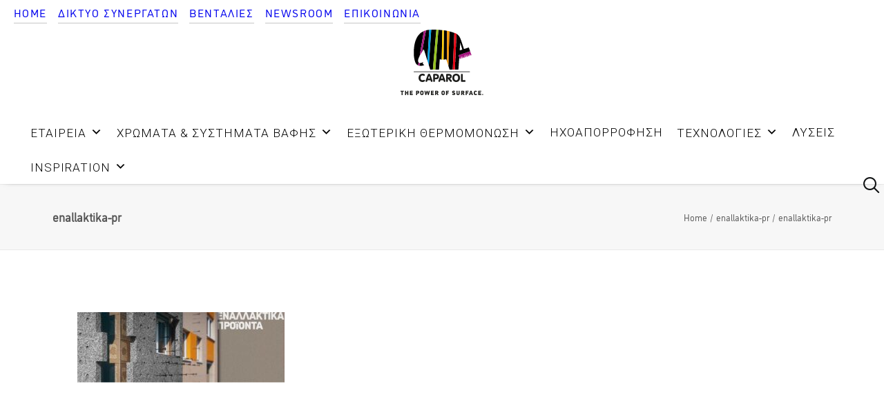

--- FILE ---
content_type: text/html; charset=UTF-8
request_url: https://caparol.gr/enallaktika-pr/
body_size: 19507
content:
<!DOCTYPE html>
<html class="no-touch" dir="ltr" lang="en-US" prefix="og: https://ogp.me/ns#" xmlns="http://www.w3.org/1999/xhtml">
<head>
<meta http-equiv="Content-Type" content="text/html; charset=UTF-8">
<meta name="viewport" content="width=device-width, initial-scale=1">
<link rel="profile" href="http://gmpg.org/xfn/11">
<link rel="pingback" href="https://caparol.gr/xmlrpc.php">
<title>enallaktika-pr | CAPAROL</title>

		<!-- All in One SEO 4.9.1 - aioseo.com -->
	<meta name="robots" content="max-image-preview:large" />
	<meta name="author" content="admin"/>
	<link rel="canonical" href="https://caparol.gr/enallaktika-pr/" />
	<meta name="generator" content="All in One SEO (AIOSEO) 4.9.1" />
		<meta property="og:locale" content="en_US" />
		<meta property="og:site_name" content="CAPAROL | ΣΥΣΤΗΜΑΤΑ ΒΑΦΗΣ &amp; ΕΞΩΤΕΡΙΚΗΣ ΘΕΡΜΟΜΟΝΩΣΗΣ" />
		<meta property="og:type" content="article" />
		<meta property="og:title" content="enallaktika-pr | CAPAROL" />
		<meta property="og:url" content="https://caparol.gr/enallaktika-pr/" />
		<meta property="article:published_time" content="2023-06-27T15:36:21+00:00" />
		<meta property="article:modified_time" content="2023-06-27T15:36:21+00:00" />
		<meta name="twitter:card" content="summary" />
		<meta name="twitter:title" content="enallaktika-pr | CAPAROL" />
		<script type="application/ld+json" class="aioseo-schema">
			{"@context":"https:\/\/schema.org","@graph":[{"@type":"BreadcrumbList","@id":"https:\/\/caparol.gr\/enallaktika-pr\/#breadcrumblist","itemListElement":[{"@type":"ListItem","@id":"https:\/\/caparol.gr#listItem","position":1,"name":"Home","item":"https:\/\/caparol.gr","nextItem":{"@type":"ListItem","@id":"https:\/\/caparol.gr\/enallaktika-pr\/#listItem","name":"enallaktika-pr"}},{"@type":"ListItem","@id":"https:\/\/caparol.gr\/enallaktika-pr\/#listItem","position":2,"name":"enallaktika-pr","previousItem":{"@type":"ListItem","@id":"https:\/\/caparol.gr#listItem","name":"Home"}}]},{"@type":"ItemPage","@id":"https:\/\/caparol.gr\/enallaktika-pr\/#itempage","url":"https:\/\/caparol.gr\/enallaktika-pr\/","name":"enallaktika-pr | CAPAROL","inLanguage":"en-US","isPartOf":{"@id":"https:\/\/caparol.gr\/#website"},"breadcrumb":{"@id":"https:\/\/caparol.gr\/enallaktika-pr\/#breadcrumblist"},"author":{"@id":"https:\/\/caparol.gr\/author\/caparol\/#author"},"creator":{"@id":"https:\/\/caparol.gr\/author\/caparol\/#author"},"datePublished":"2023-06-27T15:36:21+00:00","dateModified":"2023-06-27T15:36:21+00:00"},{"@type":"Organization","@id":"https:\/\/caparol.gr\/#organization","name":"CAPAROL","description":"\u03a3\u03a5\u03a3\u03a4\u0397\u039c\u0391\u03a4\u0391 \u0392\u0391\u03a6\u0397\u03a3 & \u0395\u039e\u03a9\u03a4\u0395\u03a1\u0399\u039a\u0397\u03a3 \u0398\u0395\u03a1\u039c\u039f\u039c\u039f\u039d\u03a9\u03a3\u0397\u03a3","url":"https:\/\/caparol.gr\/"},{"@type":"Person","@id":"https:\/\/caparol.gr\/author\/caparol\/#author","url":"https:\/\/caparol.gr\/author\/caparol\/","name":"admin","image":{"@type":"ImageObject","@id":"https:\/\/caparol.gr\/enallaktika-pr\/#authorImage","url":"https:\/\/secure.gravatar.com\/avatar\/6a3893ec9def62cf757cf8ccede731413f0d1bf5c73de974df21dabc7a97b13f?s=96&d=mm&r=g","width":96,"height":96,"caption":"admin"}},{"@type":"WebSite","@id":"https:\/\/caparol.gr\/#website","url":"https:\/\/caparol.gr\/","name":"CAPAROL","description":"\u03a3\u03a5\u03a3\u03a4\u0397\u039c\u0391\u03a4\u0391 \u0392\u0391\u03a6\u0397\u03a3 & \u0395\u039e\u03a9\u03a4\u0395\u03a1\u0399\u039a\u0397\u03a3 \u0398\u0395\u03a1\u039c\u039f\u039c\u039f\u039d\u03a9\u03a3\u0397\u03a3","inLanguage":"en-US","publisher":{"@id":"https:\/\/caparol.gr\/#organization"}}]}
		</script>
		<!-- All in One SEO -->

<link rel='dns-prefetch' href='//www.googletagmanager.com' />
<link rel='dns-prefetch' href='//fonts.googleapis.com' />
<link rel="alternate" type="application/rss+xml" title="CAPAROL &raquo; Feed" href="https://caparol.gr/feed/" />
<link rel="alternate" type="application/rss+xml" title="CAPAROL &raquo; Comments Feed" href="https://caparol.gr/comments/feed/" />
<link rel="alternate" title="oEmbed (JSON)" type="application/json+oembed" href="https://caparol.gr/wp-json/oembed/1.0/embed?url=https%3A%2F%2Fcaparol.gr%2Fenallaktika-pr%2F" />
<link rel="alternate" title="oEmbed (XML)" type="text/xml+oembed" href="https://caparol.gr/wp-json/oembed/1.0/embed?url=https%3A%2F%2Fcaparol.gr%2Fenallaktika-pr%2F&#038;format=xml" />
<style id='wp-img-auto-sizes-contain-inline-css' type='text/css'>
img:is([sizes=auto i],[sizes^="auto," i]){contain-intrinsic-size:3000px 1500px}
/*# sourceURL=wp-img-auto-sizes-contain-inline-css */
</style>
<link rel='stylesheet' id='layerslider-css' href='https://caparol.gr/wp-content/plugins/LayerSlider/assets/static/layerslider/css/layerslider.css?ver=7.1.3' type='text/css' media='all' />
<link rel='stylesheet' id='ls-google-fonts-css' href='https://fonts.googleapis.com/css?family=Roboto:100,100i,200,200i,300,300i,400,400i,500,500i,600,600i,700,700i,800,800i,900,900i' type='text/css' media='all' />
<style id='wp-emoji-styles-inline-css' type='text/css'>

	img.wp-smiley, img.emoji {
		display: inline !important;
		border: none !important;
		box-shadow: none !important;
		height: 1em !important;
		width: 1em !important;
		margin: 0 0.07em !important;
		vertical-align: -0.1em !important;
		background: none !important;
		padding: 0 !important;
	}
/*# sourceURL=wp-emoji-styles-inline-css */
</style>
<style id='wp-block-library-inline-css' type='text/css'>
:root{--wp-block-synced-color:#7a00df;--wp-block-synced-color--rgb:122,0,223;--wp-bound-block-color:var(--wp-block-synced-color);--wp-editor-canvas-background:#ddd;--wp-admin-theme-color:#007cba;--wp-admin-theme-color--rgb:0,124,186;--wp-admin-theme-color-darker-10:#006ba1;--wp-admin-theme-color-darker-10--rgb:0,107,160.5;--wp-admin-theme-color-darker-20:#005a87;--wp-admin-theme-color-darker-20--rgb:0,90,135;--wp-admin-border-width-focus:2px}@media (min-resolution:192dpi){:root{--wp-admin-border-width-focus:1.5px}}.wp-element-button{cursor:pointer}:root .has-very-light-gray-background-color{background-color:#eee}:root .has-very-dark-gray-background-color{background-color:#313131}:root .has-very-light-gray-color{color:#eee}:root .has-very-dark-gray-color{color:#313131}:root .has-vivid-green-cyan-to-vivid-cyan-blue-gradient-background{background:linear-gradient(135deg,#00d084,#0693e3)}:root .has-purple-crush-gradient-background{background:linear-gradient(135deg,#34e2e4,#4721fb 50%,#ab1dfe)}:root .has-hazy-dawn-gradient-background{background:linear-gradient(135deg,#faaca8,#dad0ec)}:root .has-subdued-olive-gradient-background{background:linear-gradient(135deg,#fafae1,#67a671)}:root .has-atomic-cream-gradient-background{background:linear-gradient(135deg,#fdd79a,#004a59)}:root .has-nightshade-gradient-background{background:linear-gradient(135deg,#330968,#31cdcf)}:root .has-midnight-gradient-background{background:linear-gradient(135deg,#020381,#2874fc)}:root{--wp--preset--font-size--normal:16px;--wp--preset--font-size--huge:42px}.has-regular-font-size{font-size:1em}.has-larger-font-size{font-size:2.625em}.has-normal-font-size{font-size:var(--wp--preset--font-size--normal)}.has-huge-font-size{font-size:var(--wp--preset--font-size--huge)}.has-text-align-center{text-align:center}.has-text-align-left{text-align:left}.has-text-align-right{text-align:right}.has-fit-text{white-space:nowrap!important}#end-resizable-editor-section{display:none}.aligncenter{clear:both}.items-justified-left{justify-content:flex-start}.items-justified-center{justify-content:center}.items-justified-right{justify-content:flex-end}.items-justified-space-between{justify-content:space-between}.screen-reader-text{border:0;clip-path:inset(50%);height:1px;margin:-1px;overflow:hidden;padding:0;position:absolute;width:1px;word-wrap:normal!important}.screen-reader-text:focus{background-color:#ddd;clip-path:none;color:#444;display:block;font-size:1em;height:auto;left:5px;line-height:normal;padding:15px 23px 14px;text-decoration:none;top:5px;width:auto;z-index:100000}html :where(.has-border-color){border-style:solid}html :where([style*=border-top-color]){border-top-style:solid}html :where([style*=border-right-color]){border-right-style:solid}html :where([style*=border-bottom-color]){border-bottom-style:solid}html :where([style*=border-left-color]){border-left-style:solid}html :where([style*=border-width]){border-style:solid}html :where([style*=border-top-width]){border-top-style:solid}html :where([style*=border-right-width]){border-right-style:solid}html :where([style*=border-bottom-width]){border-bottom-style:solid}html :where([style*=border-left-width]){border-left-style:solid}html :where(img[class*=wp-image-]){height:auto;max-width:100%}:where(figure){margin:0 0 1em}html :where(.is-position-sticky){--wp-admin--admin-bar--position-offset:var(--wp-admin--admin-bar--height,0px)}@media screen and (max-width:600px){html :where(.is-position-sticky){--wp-admin--admin-bar--position-offset:0px}}

/*# sourceURL=wp-block-library-inline-css */
</style><style id='global-styles-inline-css' type='text/css'>
:root{--wp--preset--aspect-ratio--square: 1;--wp--preset--aspect-ratio--4-3: 4/3;--wp--preset--aspect-ratio--3-4: 3/4;--wp--preset--aspect-ratio--3-2: 3/2;--wp--preset--aspect-ratio--2-3: 2/3;--wp--preset--aspect-ratio--16-9: 16/9;--wp--preset--aspect-ratio--9-16: 9/16;--wp--preset--color--black: #000000;--wp--preset--color--cyan-bluish-gray: #abb8c3;--wp--preset--color--white: #ffffff;--wp--preset--color--pale-pink: #f78da7;--wp--preset--color--vivid-red: #cf2e2e;--wp--preset--color--luminous-vivid-orange: #ff6900;--wp--preset--color--luminous-vivid-amber: #fcb900;--wp--preset--color--light-green-cyan: #7bdcb5;--wp--preset--color--vivid-green-cyan: #00d084;--wp--preset--color--pale-cyan-blue: #8ed1fc;--wp--preset--color--vivid-cyan-blue: #0693e3;--wp--preset--color--vivid-purple: #9b51e0;--wp--preset--gradient--vivid-cyan-blue-to-vivid-purple: linear-gradient(135deg,rgb(6,147,227) 0%,rgb(155,81,224) 100%);--wp--preset--gradient--light-green-cyan-to-vivid-green-cyan: linear-gradient(135deg,rgb(122,220,180) 0%,rgb(0,208,130) 100%);--wp--preset--gradient--luminous-vivid-amber-to-luminous-vivid-orange: linear-gradient(135deg,rgb(252,185,0) 0%,rgb(255,105,0) 100%);--wp--preset--gradient--luminous-vivid-orange-to-vivid-red: linear-gradient(135deg,rgb(255,105,0) 0%,rgb(207,46,46) 100%);--wp--preset--gradient--very-light-gray-to-cyan-bluish-gray: linear-gradient(135deg,rgb(238,238,238) 0%,rgb(169,184,195) 100%);--wp--preset--gradient--cool-to-warm-spectrum: linear-gradient(135deg,rgb(74,234,220) 0%,rgb(151,120,209) 20%,rgb(207,42,186) 40%,rgb(238,44,130) 60%,rgb(251,105,98) 80%,rgb(254,248,76) 100%);--wp--preset--gradient--blush-light-purple: linear-gradient(135deg,rgb(255,206,236) 0%,rgb(152,150,240) 100%);--wp--preset--gradient--blush-bordeaux: linear-gradient(135deg,rgb(254,205,165) 0%,rgb(254,45,45) 50%,rgb(107,0,62) 100%);--wp--preset--gradient--luminous-dusk: linear-gradient(135deg,rgb(255,203,112) 0%,rgb(199,81,192) 50%,rgb(65,88,208) 100%);--wp--preset--gradient--pale-ocean: linear-gradient(135deg,rgb(255,245,203) 0%,rgb(182,227,212) 50%,rgb(51,167,181) 100%);--wp--preset--gradient--electric-grass: linear-gradient(135deg,rgb(202,248,128) 0%,rgb(113,206,126) 100%);--wp--preset--gradient--midnight: linear-gradient(135deg,rgb(2,3,129) 0%,rgb(40,116,252) 100%);--wp--preset--font-size--small: 13px;--wp--preset--font-size--medium: 20px;--wp--preset--font-size--large: 36px;--wp--preset--font-size--x-large: 42px;--wp--preset--spacing--20: 0.44rem;--wp--preset--spacing--30: 0.67rem;--wp--preset--spacing--40: 1rem;--wp--preset--spacing--50: 1.5rem;--wp--preset--spacing--60: 2.25rem;--wp--preset--spacing--70: 3.38rem;--wp--preset--spacing--80: 5.06rem;--wp--preset--shadow--natural: 6px 6px 9px rgba(0, 0, 0, 0.2);--wp--preset--shadow--deep: 12px 12px 50px rgba(0, 0, 0, 0.4);--wp--preset--shadow--sharp: 6px 6px 0px rgba(0, 0, 0, 0.2);--wp--preset--shadow--outlined: 6px 6px 0px -3px rgb(255, 255, 255), 6px 6px rgb(0, 0, 0);--wp--preset--shadow--crisp: 6px 6px 0px rgb(0, 0, 0);}:where(.is-layout-flex){gap: 0.5em;}:where(.is-layout-grid){gap: 0.5em;}body .is-layout-flex{display: flex;}.is-layout-flex{flex-wrap: wrap;align-items: center;}.is-layout-flex > :is(*, div){margin: 0;}body .is-layout-grid{display: grid;}.is-layout-grid > :is(*, div){margin: 0;}:where(.wp-block-columns.is-layout-flex){gap: 2em;}:where(.wp-block-columns.is-layout-grid){gap: 2em;}:where(.wp-block-post-template.is-layout-flex){gap: 1.25em;}:where(.wp-block-post-template.is-layout-grid){gap: 1.25em;}.has-black-color{color: var(--wp--preset--color--black) !important;}.has-cyan-bluish-gray-color{color: var(--wp--preset--color--cyan-bluish-gray) !important;}.has-white-color{color: var(--wp--preset--color--white) !important;}.has-pale-pink-color{color: var(--wp--preset--color--pale-pink) !important;}.has-vivid-red-color{color: var(--wp--preset--color--vivid-red) !important;}.has-luminous-vivid-orange-color{color: var(--wp--preset--color--luminous-vivid-orange) !important;}.has-luminous-vivid-amber-color{color: var(--wp--preset--color--luminous-vivid-amber) !important;}.has-light-green-cyan-color{color: var(--wp--preset--color--light-green-cyan) !important;}.has-vivid-green-cyan-color{color: var(--wp--preset--color--vivid-green-cyan) !important;}.has-pale-cyan-blue-color{color: var(--wp--preset--color--pale-cyan-blue) !important;}.has-vivid-cyan-blue-color{color: var(--wp--preset--color--vivid-cyan-blue) !important;}.has-vivid-purple-color{color: var(--wp--preset--color--vivid-purple) !important;}.has-black-background-color{background-color: var(--wp--preset--color--black) !important;}.has-cyan-bluish-gray-background-color{background-color: var(--wp--preset--color--cyan-bluish-gray) !important;}.has-white-background-color{background-color: var(--wp--preset--color--white) !important;}.has-pale-pink-background-color{background-color: var(--wp--preset--color--pale-pink) !important;}.has-vivid-red-background-color{background-color: var(--wp--preset--color--vivid-red) !important;}.has-luminous-vivid-orange-background-color{background-color: var(--wp--preset--color--luminous-vivid-orange) !important;}.has-luminous-vivid-amber-background-color{background-color: var(--wp--preset--color--luminous-vivid-amber) !important;}.has-light-green-cyan-background-color{background-color: var(--wp--preset--color--light-green-cyan) !important;}.has-vivid-green-cyan-background-color{background-color: var(--wp--preset--color--vivid-green-cyan) !important;}.has-pale-cyan-blue-background-color{background-color: var(--wp--preset--color--pale-cyan-blue) !important;}.has-vivid-cyan-blue-background-color{background-color: var(--wp--preset--color--vivid-cyan-blue) !important;}.has-vivid-purple-background-color{background-color: var(--wp--preset--color--vivid-purple) !important;}.has-black-border-color{border-color: var(--wp--preset--color--black) !important;}.has-cyan-bluish-gray-border-color{border-color: var(--wp--preset--color--cyan-bluish-gray) !important;}.has-white-border-color{border-color: var(--wp--preset--color--white) !important;}.has-pale-pink-border-color{border-color: var(--wp--preset--color--pale-pink) !important;}.has-vivid-red-border-color{border-color: var(--wp--preset--color--vivid-red) !important;}.has-luminous-vivid-orange-border-color{border-color: var(--wp--preset--color--luminous-vivid-orange) !important;}.has-luminous-vivid-amber-border-color{border-color: var(--wp--preset--color--luminous-vivid-amber) !important;}.has-light-green-cyan-border-color{border-color: var(--wp--preset--color--light-green-cyan) !important;}.has-vivid-green-cyan-border-color{border-color: var(--wp--preset--color--vivid-green-cyan) !important;}.has-pale-cyan-blue-border-color{border-color: var(--wp--preset--color--pale-cyan-blue) !important;}.has-vivid-cyan-blue-border-color{border-color: var(--wp--preset--color--vivid-cyan-blue) !important;}.has-vivid-purple-border-color{border-color: var(--wp--preset--color--vivid-purple) !important;}.has-vivid-cyan-blue-to-vivid-purple-gradient-background{background: var(--wp--preset--gradient--vivid-cyan-blue-to-vivid-purple) !important;}.has-light-green-cyan-to-vivid-green-cyan-gradient-background{background: var(--wp--preset--gradient--light-green-cyan-to-vivid-green-cyan) !important;}.has-luminous-vivid-amber-to-luminous-vivid-orange-gradient-background{background: var(--wp--preset--gradient--luminous-vivid-amber-to-luminous-vivid-orange) !important;}.has-luminous-vivid-orange-to-vivid-red-gradient-background{background: var(--wp--preset--gradient--luminous-vivid-orange-to-vivid-red) !important;}.has-very-light-gray-to-cyan-bluish-gray-gradient-background{background: var(--wp--preset--gradient--very-light-gray-to-cyan-bluish-gray) !important;}.has-cool-to-warm-spectrum-gradient-background{background: var(--wp--preset--gradient--cool-to-warm-spectrum) !important;}.has-blush-light-purple-gradient-background{background: var(--wp--preset--gradient--blush-light-purple) !important;}.has-blush-bordeaux-gradient-background{background: var(--wp--preset--gradient--blush-bordeaux) !important;}.has-luminous-dusk-gradient-background{background: var(--wp--preset--gradient--luminous-dusk) !important;}.has-pale-ocean-gradient-background{background: var(--wp--preset--gradient--pale-ocean) !important;}.has-electric-grass-gradient-background{background: var(--wp--preset--gradient--electric-grass) !important;}.has-midnight-gradient-background{background: var(--wp--preset--gradient--midnight) !important;}.has-small-font-size{font-size: var(--wp--preset--font-size--small) !important;}.has-medium-font-size{font-size: var(--wp--preset--font-size--medium) !important;}.has-large-font-size{font-size: var(--wp--preset--font-size--large) !important;}.has-x-large-font-size{font-size: var(--wp--preset--font-size--x-large) !important;}
/*# sourceURL=global-styles-inline-css */
</style>

<style id='classic-theme-styles-inline-css' type='text/css'>
/*! This file is auto-generated */
.wp-block-button__link{color:#fff;background-color:#32373c;border-radius:9999px;box-shadow:none;text-decoration:none;padding:calc(.667em + 2px) calc(1.333em + 2px);font-size:1.125em}.wp-block-file__button{background:#32373c;color:#fff;text-decoration:none}
/*# sourceURL=/wp-includes/css/classic-themes.min.css */
</style>
<link rel='stylesheet' id='contact-form-7-css' href='https://caparol.gr/wp-content/plugins/contact-form-7/includes/css/styles.css?ver=6.1.4' type='text/css' media='all' />
<link rel='stylesheet' id='uncodefont-google-css' href='//fonts.googleapis.com/css?family=Roboto+Condensed%3A300%2C300italic%2Cregular%2Citalic%2C700%2C700italic%7CRoboto%3A100%2C100italic%2C300%2C300italic%2Cregular%2Citalic%2C500%2C500italic%2C700%2C700italic%2C900%2C900italic&#038;subset=latin%2Clatin-ext%2Cvietnamese%2Cgreek-ext%2Ccyrillic%2Ccyrillic-ext%2Cgreek&#038;ver=2.10.2' type='text/css' media='all' />
<link rel='stylesheet' id='megamenu-css' href='https://caparol.gr/wp-content/uploads/maxmegamenu/style.css?ver=3e714f' type='text/css' media='all' />
<link rel='stylesheet' id='dashicons-css' href='https://caparol.gr/wp-includes/css/dashicons.min.css?ver=6.9' type='text/css' media='all' />
<link rel='stylesheet' id='uncode-style-css' href='https://caparol.gr/wp-content/themes/uncode/library/css/style.css?ver=1885286498' type='text/css' media='all' />
<style id='uncode-style-inline-css' type='text/css'>

@media (max-width: 959px) { .navbar-brand > * { height: 107px !important;}}
@media (min-width: 960px) { 
		.limit-width { max-width: 1200px; margin: auto;}
		.menu-container:not(.grid-filters) .menu-horizontal ul.menu-smart .megamenu-block-wrapper > .vc_row[data-parent="true"].limit-width:not(.row-parent-limit) { max-width: calc(1200px - 72px); }
		}
body.menu-custom-padding .col-lg-0.logo-container, body.menu-custom-padding .col-lg-2.logo-container, body.menu-custom-padding .col-lg-12 .logo-container, body.menu-custom-padding .col-lg-4.logo-container { padding-top: 9px; padding-bottom: 9px; }
body.menu-custom-padding .col-lg-0.logo-container.shrinked, body.menu-custom-padding .col-lg-2.logo-container.shrinked, body.menu-custom-padding .col-lg-12 .logo-container.shrinked, body.menu-custom-padding .col-lg-4.logo-container.shrinked { padding-top: 0px; padding-bottom: 0px; }
@media (max-width: 959px) { body.menu-custom-padding .menu-container .logo-container { padding-top: 36px !important; padding-bottom: 36px !important; } }
#changer-back-color { transition: background-color 1000ms cubic-bezier(0.25, 1, 0.5, 1) !important; } #changer-back-color > div { transition: opacity 1000ms cubic-bezier(0.25, 1, 0.5, 1) !important; } body.bg-changer-init.disable-hover .main-wrapper .style-light,  body.bg-changer-init.disable-hover .main-wrapper .style-light h1,  body.bg-changer-init.disable-hover .main-wrapper .style-light h2, body.bg-changer-init.disable-hover .main-wrapper .style-light h3, body.bg-changer-init.disable-hover .main-wrapper .style-light h4, body.bg-changer-init.disable-hover .main-wrapper .style-light h5, body.bg-changer-init.disable-hover .main-wrapper .style-light h6, body.bg-changer-init.disable-hover .main-wrapper .style-light a, body.bg-changer-init.disable-hover .main-wrapper .style-dark, body.bg-changer-init.disable-hover .main-wrapper .style-dark h1, body.bg-changer-init.disable-hover .main-wrapper .style-dark h2, body.bg-changer-init.disable-hover .main-wrapper .style-dark h3, body.bg-changer-init.disable-hover .main-wrapper .style-dark h4, body.bg-changer-init.disable-hover .main-wrapper .style-dark h5, body.bg-changer-init.disable-hover .main-wrapper .style-dark h6, body.bg-changer-init.disable-hover .main-wrapper .style-dark a { transition: color 1000ms cubic-bezier(0.25, 1, 0.5, 1) !important; }
/*# sourceURL=uncode-style-inline-css */
</style>
<link rel='stylesheet' id='uncode-icons-css' href='https://caparol.gr/wp-content/themes/uncode/library/css/uncode-icons.css?ver=1885286498' type='text/css' media='all' />
<link rel='stylesheet' id='uncode-custom-style-css' href='https://caparol.gr/wp-content/themes/uncode/library/css/style-custom.css?ver=1885286498' type='text/css' media='all' />
<style id='uncode-custom-style-inline-css' type='text/css'>
body{font-family:"CAP Elephant Regular", sans-serif !important;}p, span{font-family:"CAP Elephant Regular", sans-serif }span strong{font-family:"CAP Elephant Black", sans-serif }.row-menu{background-color:#fff;}.menu-icon{color:#a61680;}.font_12{font-size:12px;}.menu-light .menu-smart a {border-bottom:1px solid #c6c6c6;margin:0 6px !important;}.menu-light .menu-smart a:hover,.menu-light .menu-smart a:focus {border-bottom:1px solid #a61680;}.menu-mini.menu-smart a {padding:4px 0px 4px 0px !important;margin:0px 4px;}body.hormenu-position-right[class*=" hmenu-"] .navbar-nav-last:not(.navbar-cta) ul.menu-smart > li:first-child > a, body.hormenu-position-right[class*=" hmenu-"] .navbar-nav-last:not(.navbar-cta) ul.menu-smart > li:only-child > a {padding-left:0px !important;padding-right:0px !important;}body.hormenu-position-right[class*=" hmenu-"] .navbar-nav-last:not(.navbar-cta) ul.menu-smart > li:only-child > a, body.hormenu-position-right[class*=" hmenu-"] .navbar-nav-last:not(.navbar-cta) ul.menu-smart > li:last-child > a {padding-left:0px !important;padding-right:0px !important;}#menu-secondary_menu{padding-top:3px; margin-bottom:-3px; margin-left:-12px!important;}.main-container {height:auto!important;}.row-inner {height:auto!important;}#mega-menu-primary{direction:ltr !important;}.style-light .btn-default{background-color:#a61680 !important; border-color:#a61680 !important;}#mega-menu-wrap-primary #mega-menu-primary > li.mega-menu-item > a.mega-menu-link{font-family:'Roboto'; }.t-entry-title a{color:#a61680 !important; }@-moz-document url-prefix() {.wpb_column.pos-top.pos-center.align_left.column_parent.col-lg-3.one-internal-gutter .uncell {min-height:700px !important;height:700px !important;}}.grecaptcha-badge { visibility:hidden; }.mega-sub-menu{min-width:220px !important;}.search-icon{text-align:left !important; top:-40px !important; height:10px !important;padding-bottom:0px !important; border-bottom:0px !important; margin-right:30px; }.navbar-nav-last {float:right !important; margin-bottom:-20px !important;}.menu-close-search{background-color:#fff !important;}#menu-secondary_menu-1{margin-left:-20px;}#mega-menu-wrap-primary #mega-menu-primary > li.mega-menu-item > a.mega-menu-link{font-size:17px; letter-spacing:1px; }#mega-menu-wrap-primary #mega-menu-primary{padding:20px 0px 0px 0px !important;}.menu-item-home{}.menu-item-82642{}#mega-menu-item-82687{margin-top:2px !important;}#mega-menu-item-100370{color:#000; !important;}.mobile-logo{padding:5px !important;}body[class*="hmenu-"].hormenu-position-right .navbar-nav-last:not(.navbar-cta) > ul > li:last-child > a i, body[class*="hmenu-"].hormenu-position-right .navbar-nav-last:not(.navbar-cta) > ul > li:only-child > a i{top:2px!important; float:right !important;left:60px !important; font-size:25px;}.mega-menu-link{dislpay:block !important; width:100% important; z-index:9 !important;}
/*# sourceURL=uncode-custom-style-inline-css */
</style>
<link rel='stylesheet' id='child-style-css' href='https://caparol.gr/wp-content/themes/uncode-child_NEW/style.css?ver=1045178069' type='text/css' media='all' />
<script type="text/javascript" src="https://caparol.gr/wp-includes/js/jquery/jquery.min.js?ver=3.7.1" id="jquery-core-js"></script>
<script type="text/javascript" src="https://caparol.gr/wp-includes/js/jquery/jquery-migrate.min.js?ver=3.4.1" id="jquery-migrate-js"></script>
<script type="text/javascript" id="layerslider-utils-js-extra">
/* <![CDATA[ */
var LS_Meta = {"v":"7.1.3","fixGSAP":"1"};
//# sourceURL=layerslider-utils-js-extra
/* ]]> */
</script>
<script type="text/javascript" src="https://caparol.gr/wp-content/plugins/LayerSlider/assets/static/layerslider/js/layerslider.utils.js?ver=7.1.3" id="layerslider-utils-js"></script>
<script type="text/javascript" src="https://caparol.gr/wp-content/plugins/LayerSlider/assets/static/layerslider/js/layerslider.kreaturamedia.jquery.js?ver=7.1.3" id="layerslider-js"></script>
<script type="text/javascript" src="https://caparol.gr/wp-content/plugins/LayerSlider/assets/static/layerslider/js/layerslider.transitions.js?ver=7.1.3" id="layerslider-transitions-js"></script>
<script type="text/javascript" id="wpgmza_data-js-extra">
/* <![CDATA[ */
var wpgmza_google_api_status = {"message":"Engine is not google-maps","code":"ENGINE_NOT_GOOGLE_MAPS"};
//# sourceURL=wpgmza_data-js-extra
/* ]]> */
</script>
<script type="text/javascript" src="https://caparol.gr/wp-content/plugins/wp-google-maps/wpgmza_data.js?ver=6.9" id="wpgmza_data-js"></script>
<script type="text/javascript" src="/wp-content/themes/uncode/library/js/ai-uncode.js" id="uncodeAI" data-home="/" data-path="/" data-breakpoints-images="1920,2064,2880" id="ai-uncode-js"></script>
<script type="text/javascript" id="uncode-init-js-extra">
/* <![CDATA[ */
var SiteParameters = {"days":"days","hours":"hours","minutes":"minutes","seconds":"seconds","constant_scroll":"on","scroll_speed":"2","parallax_factor":"0.25","loading":"Loading\u2026","slide_name":"slide","slide_footer":"footer","ajax_url":"https://caparol.gr/wp-admin/admin-ajax.php","nonce_adaptive_images":"0315e4617e","nonce_srcset_async":"649a80c20d","enable_debug":"","block_mobile_videos":"","is_frontend_editor":"","main_width":["1200","px"],"mobile_parallax_allowed":"","listen_for_screen_update":"1","wireframes_plugin_active":"","sticky_elements":"off","resize_quality":"70","register_metadata":"","bg_changer_time":"1000","update_wc_fragments":"1","optimize_shortpixel_image":"","menu_mobile_offcanvas_gap":"45","custom_cursor_selector":"[href], .trigger-overlay, .owl-next, .owl-prev, .owl-dot, input[type=\"submit\"], input[type=\"checkbox\"], button[type=\"submit\"], a[class^=\"ilightbox\"], .ilightbox-thumbnail, .ilightbox-prev, .ilightbox-next, .overlay-close, .unmodal-close, .qty-inset \u003E span, .share-button li, .uncode-post-titles .tmb.tmb-click-area, .btn-link, .tmb-click-row .t-inside, .lg-outer button, .lg-thumb img, a[data-lbox], .uncode-close-offcanvas-overlay, .uncode-nav-next, .uncode-nav-prev, .uncode-nav-index","mobile_parallax_animation":"","lbox_enhanced":"","native_media_player":"1","vimeoPlayerParams":"?autoplay=0","ajax_filter_key_search":"key","ajax_filter_key_unfilter":"unfilter","index_pagination_disable_scroll":"","index_pagination_scroll_to":"","uncode_wc_popup_cart_qty":"","disable_hover_hack":"","uncode_nocookie":"","menuHideOnClick":"1","menuShowOnClick":"","smoothScroll":"on","smoothScrollDisableHover":"","smoothScrollQuery":"960","uncode_force_onepage_dots":"","uncode_smooth_scroll_safe":"","uncode_lb_add_galleries":", .gallery","uncode_lb_add_items":", .gallery .gallery-item a","uncode_prev_label":"Previous","uncode_next_label":"Next","uncode_slide_label":"Slide","uncode_share_label":"Share on %","uncode_has_ligatures":"","uncode_is_accessible":"","uncode_carousel_itemSelector":"*:not(.hidden)","uncode_adaptive":"1","ai_breakpoints":"1920,2064,2880","uncode_limit_width":"1200px"};
//# sourceURL=uncode-init-js-extra
/* ]]> */
</script>
<script type="text/javascript" src="https://caparol.gr/wp-content/themes/uncode/library/js/init.js?ver=1885286498" id="uncode-init-js"></script>

<!-- Google tag (gtag.js) snippet added by Site Kit -->
<!-- Google Analytics snippet added by Site Kit -->
<script type="text/javascript" src="https://www.googletagmanager.com/gtag/js?id=G-6H90RGVKE9" id="google_gtagjs-js" async></script>
<script type="text/javascript" id="google_gtagjs-js-after">
/* <![CDATA[ */
window.dataLayer = window.dataLayer || [];function gtag(){dataLayer.push(arguments);}
gtag("set","linker",{"domains":["caparol.gr"]});
gtag("js", new Date());
gtag("set", "developer_id.dZTNiMT", true);
gtag("config", "G-6H90RGVKE9");
//# sourceURL=google_gtagjs-js-after
/* ]]> */
</script>
<script></script><meta name="generator" content="Powered by LayerSlider 7.1.3 - Multi-Purpose, Responsive, Parallax, Mobile-Friendly Slider Plugin for WordPress." />
<!-- LayerSlider updates and docs at: https://layerslider.com -->
<link rel="https://api.w.org/" href="https://caparol.gr/wp-json/" /><link rel="alternate" title="JSON" type="application/json" href="https://caparol.gr/wp-json/wp/v2/media/102013" /><link rel="EditURI" type="application/rsd+xml" title="RSD" href="https://caparol.gr/xmlrpc.php?rsd" />
<meta name="generator" content="WordPress 6.9" />
<link rel='shortlink' href='https://caparol.gr/?p=102013' />
<meta name="generator" content="Site Kit by Google 1.167.0" /><!-- Google Tag Manager -->
<script>(function(w,d,s,l,i){w[l]=w[l]||[];w[l].push({'gtm.start':
new Date().getTime(),event:'gtm.js'});var f=d.getElementsByTagName(s)[0],
j=d.createElement(s),dl=l!='dataLayer'?'&l='+l:'';j.async=true;j.src=
'https://www.googletagmanager.com/gtm.js?id='+i+dl;f.parentNode.insertBefore(j,f);
})(window,document,'script','dataLayer','GTM-WTDJD32');</script>
<!-- End Google Tag Manager -->
<meta name="facebook-domain-verification" content="fqb7tlggy23wl0qsr4iyxo4dh5vs9k" />
<!-- Meta Pixel Code -->
<script type='text/javascript'>
!function(f,b,e,v,n,t,s){if(f.fbq)return;n=f.fbq=function(){n.callMethod?
n.callMethod.apply(n,arguments):n.queue.push(arguments)};if(!f._fbq)f._fbq=n;
n.push=n;n.loaded=!0;n.version='2.0';n.queue=[];t=b.createElement(e);t.async=!0;
t.src=v;s=b.getElementsByTagName(e)[0];s.parentNode.insertBefore(t,s)}(window,
document,'script','https://connect.facebook.net/en_US/fbevents.js');
</script>
<!-- End Meta Pixel Code -->
<script type='text/javascript'>var url = window.location.origin + '?ob=open-bridge';
            fbq('set', 'openbridge', '372709590673102', url);
fbq('init', '372709590673102', {}, {
    "agent": "wordpress-6.9-4.1.5"
})</script><script type='text/javascript'>
    fbq('track', 'PageView', []);
  </script><style type="text/css">.recentcomments a{display:inline !important;padding:0 !important;margin:0 !important;}</style><meta name="generator" content="Powered by Slider Revolution 6.7.38 - responsive, Mobile-Friendly Slider Plugin for WordPress with comfortable drag and drop interface." />
<link rel="icon" href="https://caparol.gr/wp-content/uploads/2020/11/cropped-fav1-32x32.png" sizes="32x32" />
<link rel="icon" href="https://caparol.gr/wp-content/uploads/2020/11/cropped-fav1-192x192.png" sizes="192x192" />
<link rel="apple-touch-icon" href="https://caparol.gr/wp-content/uploads/2020/11/cropped-fav1-180x180.png" />
<meta name="msapplication-TileImage" content="https://caparol.gr/wp-content/uploads/2020/11/cropped-fav1-270x270.png" />
<script>function setREVStartSize(e){
			//window.requestAnimationFrame(function() {
				window.RSIW = window.RSIW===undefined ? window.innerWidth : window.RSIW;
				window.RSIH = window.RSIH===undefined ? window.innerHeight : window.RSIH;
				try {
					var pw = document.getElementById(e.c).parentNode.offsetWidth,
						newh;
					pw = pw===0 || isNaN(pw) || (e.l=="fullwidth" || e.layout=="fullwidth") ? window.RSIW : pw;
					e.tabw = e.tabw===undefined ? 0 : parseInt(e.tabw);
					e.thumbw = e.thumbw===undefined ? 0 : parseInt(e.thumbw);
					e.tabh = e.tabh===undefined ? 0 : parseInt(e.tabh);
					e.thumbh = e.thumbh===undefined ? 0 : parseInt(e.thumbh);
					e.tabhide = e.tabhide===undefined ? 0 : parseInt(e.tabhide);
					e.thumbhide = e.thumbhide===undefined ? 0 : parseInt(e.thumbhide);
					e.mh = e.mh===undefined || e.mh=="" || e.mh==="auto" ? 0 : parseInt(e.mh,0);
					if(e.layout==="fullscreen" || e.l==="fullscreen")
						newh = Math.max(e.mh,window.RSIH);
					else{
						e.gw = Array.isArray(e.gw) ? e.gw : [e.gw];
						for (var i in e.rl) if (e.gw[i]===undefined || e.gw[i]===0) e.gw[i] = e.gw[i-1];
						e.gh = e.el===undefined || e.el==="" || (Array.isArray(e.el) && e.el.length==0)? e.gh : e.el;
						e.gh = Array.isArray(e.gh) ? e.gh : [e.gh];
						for (var i in e.rl) if (e.gh[i]===undefined || e.gh[i]===0) e.gh[i] = e.gh[i-1];
											
						var nl = new Array(e.rl.length),
							ix = 0,
							sl;
						e.tabw = e.tabhide>=pw ? 0 : e.tabw;
						e.thumbw = e.thumbhide>=pw ? 0 : e.thumbw;
						e.tabh = e.tabhide>=pw ? 0 : e.tabh;
						e.thumbh = e.thumbhide>=pw ? 0 : e.thumbh;
						for (var i in e.rl) nl[i] = e.rl[i]<window.RSIW ? 0 : e.rl[i];
						sl = nl[0];
						for (var i in nl) if (sl>nl[i] && nl[i]>0) { sl = nl[i]; ix=i;}
						var m = pw>(e.gw[ix]+e.tabw+e.thumbw) ? 1 : (pw-(e.tabw+e.thumbw)) / (e.gw[ix]);
						newh =  (e.gh[ix] * m) + (e.tabh + e.thumbh);
					}
					var el = document.getElementById(e.c);
					if (el!==null && el) el.style.height = newh+"px";
					el = document.getElementById(e.c+"_wrapper");
					if (el!==null && el) {
						el.style.height = newh+"px";
						el.style.display = "block";
					}
				} catch(e){
					console.log("Failure at Presize of Slider:" + e)
				}
			//});
		  };</script>
<noscript><style> .wpb_animate_when_almost_visible { opacity: 1; }</style></noscript><style type="text/css">/** Mega Menu CSS: fs **/</style>
<link rel='stylesheet' id='rs-plugin-settings-css' href='//caparol.gr/wp-content/plugins/revslider/sr6/assets/css/rs6.css?ver=6.7.38' type='text/css' media='all' />
<style id='rs-plugin-settings-inline-css' type='text/css'>
#rs-demo-id {}
/*# sourceURL=rs-plugin-settings-inline-css */
</style>
</head>
<body class="attachment wp-singular attachment-template-default single single-attachment postid-102013 attachmentid-102013 attachment-jpeg wp-theme-uncode wp-child-theme-uncode-child_NEW  style-color-gyho-bg mega-menu-primary hormenu-position-right megamenu-full-submenu hmenu-center header-full-width main-center-align menu-custom-padding menu-sticky-mobile menu-mobile-default menu-mobile-animated menu-has-cta mobile-parallax-not-allowed ilb-no-bounce unreg uncode-logo-mobile uncode-btn-circle qw-body-scroll-disabled no-qty-fx wpb-js-composer js-comp-ver-8.7.1.2 vc_responsive" data-border="0">

			<div id="vh_layout_help"></div><!-- Google Tag Manager (noscript) -->
<noscript><iframe src="https://www.googletagmanager.com/ns.html?id=GTM-WTDJD32"
height="0" width="0" style="display:none;visibility:hidden"></iframe></noscript>
<!-- End Google Tag Manager (noscript) -->
<!-- Meta Pixel Code -->
<noscript>
<img height="1" width="1" style="display:none" alt="fbpx"
src="https://www.facebook.com/tr?id=372709590673102&ev=PageView&noscript=1" />
</noscript>
<!-- End Meta Pixel Code -->
<div class="body-borders" data-border="0"><div class="top-border body-border-shadow"></div><div class="right-border body-border-shadow"></div><div class="bottom-border body-border-shadow"></div><div class="left-border body-border-shadow"></div><div class="top-border style-light-bg"></div><div class="right-border style-light-bg"></div><div class="bottom-border style-light-bg"></div><div class="left-border style-light-bg"></div></div>	<div class="box-wrapper">
		<div class="box-container">
		<script type="text/javascript" id="initBox">UNCODE.initBox();</script>
		<div class="menu-wrapper menu-hide-only menu-sticky-mobile menu-no-arrows menu-animated style-light-original"><div class="top-menu navbar menu-secondary menu-light submenu-light style-color-xsdn-bg top-menu-enhanced menu-animated single-h-padding">
																		<div class="row-menu">
																			<div class="row-menu-inner top-menu-cols-1 top-enhanced-split- top-enhanced-right"><div class="topbar-col topbar-col-right"><div class="menu-horizontal menu-dd-shadow-lg top-menu-enhanced-horizontal  top-enhanced-inner top-enhanced-right mobile-hidden">
																						<div class="navbar-topmenu"><ul id="menu-secondary_menu" class="menu-smart menu-mini sm top-menu-enhanced-child" role="menu"><li role="menuitem"  id="menu-item-82642" class="menu-item menu-item-type-custom menu-item-object-custom menu-item-home depth-0 menu-item-82642 menu-item-link"><a href="https://caparol.gr/">HOME<i class="fa fa-angle-right fa-dropdown"></i></a></li>
<li role="menuitem"  id="menu-item-82643" class="menu-item menu-item-type-custom menu-item-object-custom depth-0 menu-item-82643 menu-item-link"><a href="https://caparol.gr/diktyo-synergaton/">ΔΙΚΤΥΟ ΣΥΝΕΡΓΑΤΩΝ<i class="fa fa-angle-right fa-dropdown"></i></a></li>
<li role="menuitem"  id="menu-item-85998" class="menu-item menu-item-type-custom menu-item-object-custom depth-0 menu-item-85998 menu-item-link"><a href="https://caparol.gr/ventalies/">ΒΕΝΤΑΛΙΕΣ<i class="fa fa-angle-right fa-dropdown"></i></a></li>
<li role="menuitem"  id="menu-item-102966" class="menu-item menu-item-type-post_type menu-item-object-page depth-0 menu-item-102966 menu-item-link"><a href="https://caparol.gr/newsroom/">NEWSROOM<i class="fa fa-angle-right fa-dropdown"></i></a></li>
<li role="menuitem"  id="menu-item-82644" class="menu-item menu-item-type-custom menu-item-object-custom depth-0 menu-item-82644 menu-item-link"><a href="https://caparol.gr/epikoinonia/">ΕΠΙΚΟΙΝΩΝΙΑ<i class="fa fa-angle-right fa-dropdown"></i></a></li>
</ul></div>
																					</div></div></div>
																		</div>
																	</div><div class="navbar menu-secondary menu-primary menu-light submenu-light menu-add-padding style-light-original single-h-padding menu-absolute">
														<div class="menu-container-mobile  style-color-xsdn-bg menu-no-borders menu-hide">
															<div class="row-menu style-light-bg">
																<div class="row-menu-inner">
																	<div id="logo-container-mobile" class="col-lg-0 logo-container">
																		<div id="main-logo" class="navbar-header style-light">
																			<a href="https://caparol.gr/" class="navbar-brand" data-padding-shrink ="0" data-minheight="14" aria-label="CAPAROL"><div class="logo-image main-logo logo-skinnable" data-maxheight="95" style="height: 95px;"><img decoding="async" src="https://caparol.gr/wp-content/uploads/2023/04/caparol_logo.svg" alt="logo" width="648" height="512" class="img-responsive" /></div><div class="logo-image mobile-logo logo-skinnable" data-maxheight="95" style="height: 95px;"><img decoding="async" src="https://caparol.gr/wp-content/uploads/2023/04/caparol_logo.svg" alt="logo" width="648" height="512" class="img-responsive" /></div></a>
																		</div>
																	</div>
																</div>
																<div class="mmb-container"><div class="mobile-additional-icons"><a class="desktop-hidden  mobile-search-icon trigger-overlay mobile-additional-icon" data-area="search" data-container="box-container" href="#" aria-label="Search"><span class="search-icon-container additional-icon-container"><i class="fa fa-search3"></i></span></a></div><div class="mobile-menu-button mobile-menu-button-light lines-button" aria-label="Toggle menu" role="button" tabindex="0"><span class="lines"><span></span></span></div></div>
															</div>
														</div>
													</div>
													<header id="masthead" class="navbar menu-primary menu-light submenu-light menu-add-padding style-light-original single-h-padding">
														<div class="menu-container menu-hide style-color-xsdn-bg menu-no-borders menu-shadows" role="navigation">
															<div class="row-menu">
																<div class="row-menu-inner">
																	<div class="col-lg-12 main-menu-container middle">
																		<div class="menu-horizontal menu-dd-shadow-lg ">
																			<div class="menu-horizontal-inner">
																				<div id="mega-menu-wrap-primary" class="mega-menu-wrap"><div class="mega-menu-toggle"><div class="mega-toggle-blocks-left"></div><div class="mega-toggle-blocks-center"></div><div class="mega-toggle-blocks-right"><div class='mega-toggle-block mega-menu-toggle-animated-block mega-toggle-block-0' id='mega-toggle-block-0'><button aria-label="Toggle Menu" class="mega-toggle-animated mega-toggle-animated-slider" type="button" aria-expanded="false">
                  <span class="mega-toggle-animated-box">
                    <span class="mega-toggle-animated-inner"></span>
                  </span>
                </button></div></div></div><ul id="mega-menu-primary" class="mega-menu max-mega-menu mega-menu-horizontal mega-no-js" data-event="hover_intent" data-effect="fade_up" data-effect-speed="200" data-effect-mobile="disabled" data-effect-speed-mobile="0" data-mobile-force-width="false" data-second-click="go" data-document-click="collapse" data-vertical-behaviour="standard" data-breakpoint="600" data-unbind="true" data-mobile-state="collapse_all" data-mobile-direction="vertical" data-hover-intent-timeout="300" data-hover-intent-interval="100"><li class="mega-menu-item mega-menu-item-type-custom mega-menu-item-object-custom mega-menu-item-has-children mega-align-bottom-left mega-menu-flyout mega-menu-item-100370" id="mega-menu-item-100370"><a class="mega-menu-link" href="https://caparol.gr/caparol-profile/" aria-expanded="false" tabindex="0">ΕΤΑΙΡΕΙΑ<span class="mega-indicator" aria-hidden="true"></span></a>
<ul class="mega-sub-menu">
<li class="mega-menu-item mega-menu-item-type-custom mega-menu-item-object-custom mega-menu-item-100403" id="mega-menu-item-100403"><a class="mega-menu-link" href="https://caparol.gr/caparol-profile/">THE POWER OF SURFACE</a></li><li class="mega-menu-item mega-menu-item-type-custom mega-menu-item-object-custom mega-menu-item-100371" id="mega-menu-item-100371"><a class="mega-menu-link" href="https://caparol.gr/caparol-biosimotita/">ΑΕΙΦΟΡΙΑ</a></li><li class="mega-menu-item mega-menu-item-type-custom mega-menu-item-object-custom mega-menu-item-100372" id="mega-menu-item-100372"><a class="mega-menu-link" href="https://caparol.gr/caparol-ekseidikeysh/">ΕΞΕΙΔΙΚΕΥΣΗ</a></li><li class="mega-menu-item mega-menu-item-type-custom mega-menu-item-object-custom mega-menu-item-100373" id="mega-menu-item-100373"><a class="mega-menu-link" href="https://caparol.gr/caparol-istoria/">ΙΣΤΟΡΙΑ</a></li><li class="mega-menu-item mega-menu-item-type-custom mega-menu-item-object-custom mega-menu-item-100374" id="mega-menu-item-100374"><a class="mega-menu-link" href="https://caparol.gr/reach-caparol/">ΚΑΝΟΝΙΣΜΟΣ REACH</a></li></ul>
</li><li class="mega-menu-item mega-menu-item-type-custom mega-menu-item-object-custom mega-menu-item-has-children mega-menu-megamenu mega-align-bottom-left mega-menu-megamenu mega-menu-item-82665" id="mega-menu-item-82665"><a class="mega-menu-link" href="https://caparol.gr/systimata-vafis/" aria-expanded="false" tabindex="0">ΧΡΩΜΑΤΑ & ΣΥΣΤΗΜΑΤΑ ΒΑΦΗΣ<span class="mega-indicator" aria-hidden="true"></span></a>
<ul class="mega-sub-menu">
<li class="mega-menu-item mega-menu-item-type-widget widget_custom_html mega-menu-column-standard mega-menu-columns-2-of-5 mega-menu-item-custom_html-2" style="--columns:5; --span:2" id="mega-menu-item-custom_html-2"><div class="textwidget custom-html-widget"><a href="https://caparol.gr/systimata-vafis/" style="color:#a61680; font-size:13px; font-weight:600; letter-spacing:8px;">ΣΥΣΤΗΜΑΤΑ ΒΑΦΗΣ ΑΠΟ ΤΟ <b style="font-size:20px;">Α</b> ΩΣ ΤΟ <b style="font-size:20px;">Ω</b></a></div></li><li class="mega-menu-item mega-menu-item-type-custom mega-menu-item-object-custom mega-menu-column-standard mega-menu-columns-1-of-5 mega-menu-item-100410" style="--columns:5; --span:1" id="mega-menu-item-100410"><a class="mega-menu-link" href="https://caparol.gr/esoterikis-xrisis/">Προϊόντα Εσωτερικής Χρήσης</a></li><li class="mega-menu-item mega-menu-item-type-custom mega-menu-item-object-custom mega-menu-column-standard mega-menu-columns-1-of-5 mega-menu-item-82667" style="--columns:5; --span:1" id="mega-menu-item-82667"><a class="mega-menu-link" href="https://caparol.gr/eidika-kathari-ygieini-atmosfaira/">Ειδικά προϊόντα - Καθαρή & Υγιεινή Ατμόσφαιρα</a></li><li class="mega-menu-item mega-menu-item-type-custom mega-menu-item-object-custom mega-menu-column-standard mega-menu-columns-1-of-5 mega-menu-item-82668" style="--columns:5; --span:1" id="mega-menu-item-82668"><a class="mega-menu-link" href="https://caparol.gr/exoterikis-xrisis/">Προϊόντα Εξωτερικής Χρήσης</a></li><li class="mega-menu-item mega-menu-item-type-custom mega-menu-item-object-custom mega-menu-column-standard mega-menu-columns-1-of-5 mega-menu-clear mega-menu-item-82670" style="--columns:5; --span:1" id="mega-menu-item-82670"><a class="mega-menu-link" href="https://caparol.gr/ygrasia-sidirisi-diatiriteon/">Υγρασία & Συντήρηση Διατηρητέων Κτιρίων</a></li><li class="mega-menu-item mega-menu-item-type-custom mega-menu-item-object-custom mega-menu-column-standard mega-menu-columns-1-of-5 mega-menu-item-82671" style="--columns:5; --span:1" id="mega-menu-item-82671"><a class="mega-menu-link" href="https://caparol.gr/pastes-finirismatos-exomalinsis/">Πάστες Φινιρίσματος & Εξομάλυνσης</a></li><li class="mega-menu-item mega-menu-item-type-custom mega-menu-item-object-custom mega-menu-column-standard mega-menu-columns-1-of-5 mega-menu-item-82672" style="--columns:5; --span:1" id="mega-menu-item-82672"><a class="mega-menu-link" href="https://caparol.gr/astaria-toixopoiias/">Αστάρια Τοιχοποιίας</a></li><li class="mega-menu-item mega-menu-item-type-custom mega-menu-item-object-custom mega-menu-column-standard mega-menu-columns-1-of-5 mega-menu-item-82673" style="--columns:5; --span:1" id="mega-menu-item-82673"><a class="mega-menu-link" href="https://caparol.gr/vernikoxromata-nerou/">Βερνικοχρώματα Νερού για Ξύλινες & Μεταλλικές Επιφάνειες</a></li><li class="mega-menu-item mega-menu-item-type-custom mega-menu-item-object-custom mega-menu-column-standard mega-menu-columns-1-of-5 mega-menu-item-82674" style="--columns:5; --span:1" id="mega-menu-item-82674"><a class="mega-menu-link" href="https://caparol.gr/vernikoxromata-dialitou/">Βερνικοχρώματα Διαλύτου για Ξύλινες & Μεταλλικές Επιφάνειες</a></li><li class="mega-menu-item mega-menu-item-type-custom mega-menu-item-object-custom mega-menu-column-standard mega-menu-columns-1-of-5 mega-menu-clear mega-menu-item-82675" style="--columns:5; --span:1" id="mega-menu-item-82675"><a class="mega-menu-link" href="https://caparol.gr/vernikia/">Βερνίκια</a></li><li class="mega-menu-item mega-menu-item-type-custom mega-menu-item-object-custom mega-menu-column-standard mega-menu-columns-1-of-5 mega-menu-item-82677" style="--columns:5; --span:1" id="mega-menu-item-82677"><a class="mega-menu-link" href="https://caparol.gr/dapedon/">Προϊόντα Δαπέδων</a></li><li class="mega-menu-item mega-menu-item-type-custom mega-menu-item-object-custom mega-menu-column-standard mega-menu-columns-1-of-5 mega-menu-item-82678" style="--columns:5; --span:1" id="mega-menu-item-82678"><a class="mega-menu-link" href="https://caparol.gr/ylika-diakosmisis/">Υλικά Διακόσμησης</a></li><li class="mega-menu-item mega-menu-item-type-custom mega-menu-item-object-custom mega-menu-column-standard mega-menu-columns-1-of-5 mega-menu-item-82679" style="--columns:5; --span:1" id="mega-menu-item-82679"><a class="mega-menu-link" href="https://caparol.gr/yaloyfasmata/">Υαλοϋφάσματα</a></li><li class="mega-menu-item mega-menu-item-type-post_type mega-menu-item-object-page mega-menu-column-standard mega-menu-columns-1-of-5 mega-menu-item-84561" style="--columns:5; --span:1" id="mega-menu-item-84561"><a class="mega-menu-link" href="https://caparol.gr/ventalies/">Βεντάλιες - Χρωματολόγια</a></li></ul>
</li><li class="mega-menu-item mega-menu-item-type-custom mega-menu-item-object-custom mega-menu-item-has-children mega-menu-megamenu mega-menu-grid mega-align-bottom-left mega-menu-grid mega-menu-item-82683" id="mega-menu-item-82683"><a class="mega-menu-link" href="https://caparol.gr/exoteriki-thermomonosi-prosopseon/" aria-expanded="false" tabindex="0">ΕΞΩΤΕΡΙΚΗ ΘΕΡΜΟΜΟΝΩΣΗ<span class="mega-indicator" aria-hidden="true"></span></a>
<ul class="mega-sub-menu" role='presentation'>
<li class="mega-menu-row" id="mega-menu-82683-0">
	<ul class="mega-sub-menu" style='--columns:12' role='presentation'>
<li class="mega-menu-column mega-menu-columns-4-of-12" style="--columns:12; --span:4" id="mega-menu-82683-0-0">
		<ul class="mega-sub-menu">
<li class="mega-menu-item mega-menu-item-type-widget widget_media_image mega-menu-item-media_image-3" id="mega-menu-item-media_image-3"><a href="https://caparol.gr/exoteriki-thermomonosi-prosopseon/"><img width="1171" height="870" src="https://caparol.gr/wp-content/uploads/2024/09/etics-shmata.jpg" class="image wp-image-103309  attachment-full size-full" alt="" style="max-width: 100%; height: auto;" decoding="async" fetchpriority="high" /></a></li>		</ul>
</li><li class="mega-menu-column mega-menu-columns-4-of-12" style="--columns:12; --span:4" id="mega-menu-82683-0-1">
		<ul class="mega-sub-menu">
<li class="mega-menu-item mega-menu-item-type-custom mega-menu-item-object-custom mega-menu-item-has-children mega-menu-item-90279" id="mega-menu-item-90279"><a class="mega-menu-link" href="https://caparol.gr/exoteriki-thermomonosi-prosopseon/">ΣΥΣΤΗΜΑΤΑ CAPATECT<span class="mega-indicator" aria-hidden="true"></span></a>
			<ul class="mega-sub-menu">
<li class="mega-menu-item mega-menu-item-type-custom mega-menu-item-object-custom mega-menu-item-90534" id="mega-menu-item-90534"><a class="mega-menu-link" href="https://caparol.gr/exoteriki-thermomonosi/capatect-comfort/">• Capatect Comfort</a></li><li class="mega-menu-item mega-menu-item-type-custom mega-menu-item-object-custom mega-menu-item-90535" id="mega-menu-item-90535"><a class="mega-menu-link" href="https://caparol.gr/exoteriki-thermomonosi/capatect-economy/">• Capatect Economy</a></li><li class="mega-menu-item mega-menu-item-type-custom mega-menu-item-object-custom mega-menu-item-90538" id="mega-menu-item-90538"><a class="mega-menu-link" href="https://caparol.gr/exoteriki-thermomonosi/capatect-performance/">• Capatect Performance</a></li><li class="mega-menu-item mega-menu-item-type-custom mega-menu-item-object-custom mega-menu-item-103178" id="mega-menu-item-103178"><a class="mega-menu-link" href="https://caparol.gr/capatect-design/">• Capatect Design</a></li><li class="mega-menu-item mega-menu-item-type-custom mega-menu-item-object-custom mega-menu-item-90539" id="mega-menu-item-90539"><a class="mega-menu-link" href="https://caparol.gr/exoteriki-thermomonosi/capatect-sockel/">• Capatect Sockel (Ζώνη στεγάνωσης)</a></li>			</ul>
</li><li class="mega-menu-item mega-menu-item-type-custom mega-menu-item-object-custom mega-menu-item-has-children mega-menu-item-82688" id="mega-menu-item-82688"><a class="mega-menu-link" href="https://caparol.gr/exoteriki-thermomonosi/diakosmitika-ylika/">ΔΙΑΚΟΣΜΗΤΙΚΑ ΥΛΙΚΑ<span class="mega-indicator" aria-hidden="true"></span></a>
			<ul class="mega-sub-menu">
<li class="mega-menu-item mega-menu-item-type-custom mega-menu-item-object-custom mega-menu-item-82767" id="mega-menu-item-82767"><a class="mega-menu-link" href="https://caparol.gr/exoteriki-thermomonosi/diakosmitika-profil-capapor-fassadenprofile/">• Διακοσμητικά προφίλ - Capapor Fassadenprofile</a></li>			</ul>
</li><li class="mega-menu-item mega-menu-item-type-custom mega-menu-item-object-custom mega-menu-item-82689" id="mega-menu-item-82689"><a class="mega-menu-link" href="https://caparol.gr/exoteriki-thermomonosi-prosopseon-ventalies/">COLOUR COLLECTIONS - ΒΕΝΤΑΛΙΕΣ</a></li>		</ul>
</li><li class="mega-menu-column mega-menu-columns-4-of-12" style="--columns:12; --span:4" id="mega-menu-82683-0-2">
		<ul class="mega-sub-menu">
<li class="mega-menu-item mega-menu-item-type-custom mega-menu-item-object-custom mega-menu-item-has-children mega-menu-item-82686" id="mega-menu-item-82686"><a class="mega-menu-link" href="https://caparol.gr/exoteriki-thermomonosi/vasika-ylika-kai-eidika-proionta/">ΒΑΣΙΚΑ ΥΛΙΚΑ & ΕΙΔΙΚΑ ΠΡΟΪΟΝΤΑ<span class="mega-indicator" aria-hidden="true"></span></a>
			<ul class="mega-sub-menu">
<li class="mega-menu-item mega-menu-item-type-custom mega-menu-item-object-custom mega-menu-item-82774" id="mega-menu-item-82774"><a class="mega-menu-link" href="https://caparol.gr/thermomonotikes-plakes/">• Θερμομονωτικές Πλάκες</a></li><li class="mega-menu-item mega-menu-item-type-custom mega-menu-item-object-custom mega-menu-item-82775" id="mega-menu-item-82775"><a class="mega-menu-link" href="https://caparol.gr/exoteriki-thermomonosi/mixaniki-stereosi-vismata/">• Στερέωση</a></li><li class="mega-menu-item mega-menu-item-type-custom mega-menu-item-object-custom mega-menu-item-82776" id="mega-menu-item-82776"><a class="mega-menu-link" href="https://caparol.gr/exoteriki-thermomonosi/ylika-sigolisis-enisxisis/">• Υλικά συγκόλλησης - ενίσχυσης</a></li><li class="mega-menu-item mega-menu-item-type-custom mega-menu-item-object-custom mega-menu-item-82771" id="mega-menu-item-82771"><a class="mega-menu-link" href="https://caparol.gr/exoteriki-thermomonosi/plegmata/">• Πλέγματα</a></li><li class="mega-menu-item mega-menu-item-type-custom mega-menu-item-object-custom mega-menu-item-82772" id="mega-menu-item-82772"><a class="mega-menu-link" href="https://caparol.gr/exoteriki-thermomonosi/astari/">• Αστάρια</a></li><li class="mega-menu-item mega-menu-item-type-custom mega-menu-item-object-custom mega-menu-item-82773" id="mega-menu-item-82773"><a class="mega-menu-link" href="https://caparol.gr/exoteriki-thermomonosi/telika-epixrismata/">• Τελικά Επιχρίσματα</a></li><li class="mega-menu-item mega-menu-item-type-custom mega-menu-item-object-custom mega-menu-item-90280" id="mega-menu-item-90280"><a class="mega-menu-link" href="https://caparol.gr/exoteriki-thermomonosi/ylika-steganosis/">• Υλικά Στεγάνωσης</a></li><li class="mega-menu-item mega-menu-item-type-custom mega-menu-item-object-custom mega-menu-item-82770" id="mega-menu-item-82770"><a class="mega-menu-link" href="https://caparol.gr/exoteriki-thermomonosi/proionta-thermomonosis-caparol/">• Συμπληρωματικά Υλικά</a></li>			</ul>
</li><li class="mega-menu-item mega-menu-item-type-custom mega-menu-item-object-custom mega-menu-item-82687" id="mega-menu-item-82687"><a class="mega-menu-link" href="https://caparol.gr/exoteriki-thermomonosi/ergaleia-efarmogis/">ΕΡΓΑΛΕΙΑ ΕΦΑΡΜΟΓΗΣ</a></li>		</ul>
</li>	</ul>
</li></ul>
</li><li class="mega-menu-item mega-menu-item-type-custom mega-menu-item-object-custom mega-align-bottom-left mega-menu-flyout mega-menu-item-82682" id="mega-menu-item-82682"><a class="mega-menu-link" href="https://caparol.gr/systimata-ixoaporofisis/" tabindex="0">ΗΧΟΑΠΟΡΡΟΦΗΣΗ</a></li><li class="mega-menu-item mega-menu-item-type-custom mega-menu-item-object-custom mega-menu-item-has-children mega-menu-megamenu mega-menu-grid mega-align-bottom-left mega-menu-grid mega-menu-item-82659" id="mega-menu-item-82659"><a class="mega-menu-link" href="https://caparol.gr/texnologies-caparol/" aria-expanded="false" tabindex="0">ΤΕΧΝΟΛΟΓΙΕΣ<span class="mega-indicator" aria-hidden="true"></span></a>
<ul class="mega-sub-menu" role='presentation'>
<li class="mega-menu-row" id="mega-menu-82659-0">
	<ul class="mega-sub-menu" style='--columns:12' role='presentation'>
<li class="mega-menu-column mega-menu-columns-4-of-12" style="--columns:12; --span:4" id="mega-menu-82659-0-0">
		<ul class="mega-sub-menu">
<li class="mega-menu-item mega-menu-item-type-widget widget_media_image mega-menu-item-media_image-5" id="mega-menu-item-media_image-5"><a href="https://caparol.gr/texnologies-caparol/"><img width="626" height="299" src="https://caparol.gr/wp-content/uploads/2020/03/texnologies_caparol_.jpg" class="image wp-image-83036  attachment-full size-full" alt="" style="max-width: 100%; height: auto;" decoding="async" /></a></li>		</ul>
</li><li class="mega-menu-column mega-menu-columns-4-of-12" style="--columns:12; --span:4" id="mega-menu-82659-0-1">
		<ul class="mega-sub-menu">
<li class="mega-menu-item mega-menu-item-type-custom mega-menu-item-object-custom mega-menu-item-82660" id="mega-menu-item-82660"><a class="mega-menu-link" href="https://caparol.gr/texnologies-shmata-poiotitas/">ΣΗΜΑΤΑ ΠΟΙΟΤΗΤΑΣ CAPAROL</a></li><li class="mega-menu-item mega-menu-item-type-widget widget_media_image mega-menu-item-media_image-7" id="mega-menu-item-media_image-7"><a href="https://caparol.gr/texnologies-shmata-poiotitas/"><img width="445" height="137" src="https://caparol.gr/wp-content/uploads/2020/03/texnologies_caparol_3.jpg" class="image wp-image-83043  attachment-full size-full" alt="" style="max-width: 100%; height: auto;" decoding="async" /></a></li>		</ul>
</li><li class="mega-menu-column mega-menu-columns-2-of-12" style="--columns:12; --span:2" id="mega-menu-82659-0-2">
		<ul class="mega-sub-menu">
<li class="mega-menu-item mega-menu-item-type-custom mega-menu-item-object-custom mega-menu-item-82662" id="mega-menu-item-82662"><a class="mega-menu-link" href="https://caparol.gr/texnologies-elf/">TΕΧΝΟΛΟΓΙΑ ELF</a></li><li class="mega-menu-item mega-menu-item-type-custom mega-menu-item-object-custom mega-menu-item-82661" id="mega-menu-item-82661"><a class="mega-menu-link" href="https://caparol.gr/texnologies-nqg/">ΤΕΧΝΟΛΟΓΙΑ NQG³</a></li>		</ul>
</li><li class="mega-menu-column mega-menu-columns-2-of-12" style="--columns:12; --span:2" id="mega-menu-82659-0-3">
		<ul class="mega-sub-menu">
<li class="mega-menu-item mega-menu-item-type-custom mega-menu-item-object-custom mega-menu-item-82663" id="mega-menu-item-82663"><a class="mega-menu-link" href="https://caparol.gr/texnologies-blue-angel/">BLUE ANGEL</a></li><li class="mega-menu-item mega-menu-item-type-custom mega-menu-item-object-custom mega-menu-item-82664" id="mega-menu-item-82664"><a class="mega-menu-link" href="https://caparol.gr/children-toys/">CHILDREN TOYS</a></li>		</ul>
</li>	</ul>
</li><li class="mega-menu-row" id="mega-menu-82659-1">
	<ul class="mega-sub-menu" style='--columns:12' role='presentation'>
<li class="mega-menu-column mega-menu-columns-3-of-12" style="--columns:12; --span:3" id="mega-menu-82659-1-0"></li>	</ul>
</li></ul>
</li><li class="mega-menu-item mega-menu-item-type-custom mega-menu-item-object-custom mega-align-bottom-left mega-menu-flyout mega-menu-item-86000" id="mega-menu-item-86000"><a class="mega-menu-link" href="https://caparol.gr/lyseis-se-syxna-provlimata/" tabindex="0">ΛΥΣΕΙΣ</a></li><li class="mega-menu-item mega-menu-item-type-custom mega-menu-item-object-custom mega-menu-item-has-children mega-align-bottom-left mega-menu-flyout mega-menu-item-86001" id="mega-menu-item-86001"><a class="mega-menu-link" href="https://caparol.gr/inspiration/" aria-expanded="false" tabindex="0">INSPIRATION<span class="mega-indicator" aria-hidden="true"></span></a>
<ul class="mega-sub-menu">
<li class="mega-menu-item mega-menu-item-type-post_type mega-menu-item-object-post mega-menu-item-103862" id="mega-menu-item-103862"><a class="mega-menu-link" href="https://caparol.gr/color-trends-2025/">COLOR TRENDS 2025</a></li><li class="mega-menu-item mega-menu-item-type-post_type mega-menu-item-object-post mega-menu-item-102891" id="mega-menu-item-102891"><a class="mega-menu-link" href="https://caparol.gr/color-trends-2024/">COLOR TRENDS 2024</a></li><li class="mega-menu-item mega-menu-item-type-post_type mega-menu-item-object-post mega-menu-item-99932" id="mega-menu-item-99932"><a class="mega-menu-link" href="https://caparol.gr/color-trends-2023/">COLOR TRENDS 2023</a></li><li class="mega-menu-item mega-menu-item-type-custom mega-menu-item-object-custom mega-menu-item-97172" id="mega-menu-item-97172"><a class="mega-menu-link" href="https://caparol.gr/color-trends-2022/">COLOR TRENDS 2022</a></li><li class="mega-menu-item mega-menu-item-type-post_type mega-menu-item-object-post mega-menu-item-97341" id="mega-menu-item-97341"><a class="mega-menu-link" href="https://caparol.gr/color-your-world-xromatologio/">COLOR YOUR WORLD</a></li><li class="mega-menu-item mega-menu-item-type-custom mega-menu-item-object-custom mega-menu-item-97173" id="mega-menu-item-97173"><a class="mega-menu-link" href="https://caparol.gr/inspiration/">INSPIRATION</a></li></ul>
</li></ul></div><div class="uncode-close-offcanvas-mobile lines-button close navbar-mobile-el"><span class="lines"></span></div><div class="nav navbar-nav navbar-nav-last navbar-extra-icons"><ul class="menu-smart sm menu-icons menu-smart-social" role="menu"><li role="menuitem" class="menu-item-link search-icon style-light dropdown mobile-hidden tablet-hidden"><a href="#" class="trigger-overlay search-icon" role="button" data-area="search" data-container="box-container" aria-label="Search">
													<i class="fa fa-search3"></i><span class="desktop-hidden"><span>Search</span></span><i class="fa fa-angle-down fa-dropdown desktop-hidden"></i>
													</a></li></ul></div></div>
						
																		</div>
																	</div>
																</div>
															</div></div>
													</header>
												</div>			<script type="text/javascript" id="fixMenuHeight">UNCODE.fixMenuHeight();</script>
						<div class="main-wrapper">
				<div class="main-container">
					<div class="page-wrapper" role="main">
						<div class="sections-container" id="sections-container">
<script type="text/javascript">UNCODE.initHeader();</script><div class="row-container row-breadcrumb row-breadcrumb-light text-right">
		  					<div class="row row-parent style-light limit-width">
									<div class="breadcrumb-title h5 text-bold">enallaktika-pr</div><ol class="breadcrumb header-subtitle"><li><a href="https://caparol.gr/">Home</a></li><li><a href="https://caparol.gr/enallaktika-pr/">enallaktika-pr</a></li><li class="current">enallaktika-pr</li></ol>
								</div>
							</div><article id="post-102013" class="page-body style-light-bg post-102013 attachment type-attachment status-inherit hentry">
          <div class="post-wrapper">
          	<div class="post-body"><div class="post-content un-no-sidebar-layout"><div class="row-container">
		  					<div class="row row-parent style-light limit-width double-top-padding double-bottom-padding">
									<div class="row-container">
		  					<div class="row row-parent style-light limit-width no-top-padding double-bottom-padding">
									<p class="attachment"><a href='https://caparol.gr/wp-content/uploads/2023/06/enallaktika-pr.jpg'><img decoding="async" width="300" height="102" src="https://caparol.gr/wp-content/uploads/2023/06/enallaktika-pr-300x102.jpg" class="attachment-medium size-medium" alt="" /></a></p>
								</div>
							</div>
								</div>
							</div></div></div>
          </div>
        </article>								</div><!-- sections container -->
							</div><!-- page wrapper -->
												<footer id="colophon" class="site-footer" role="contentinfo">
							<div data-parent="true" class="vc_row vc_custom_1713962265392 row-container tablet-hidden mobile-hidden" style="padding-top: 40px ;" id="row-unique-0"><div class="row-background background-element">
											<div class="background-wrapper">
												<div class="background-inner adaptive-async" style="background-image: url(https://caparol.gr/wp-content/uploads/2023/02/epifaneia-dark1b.jpg);background-repeat: no-repeat;background-position: right bottom;background-attachment: scroll;background-size: 100%;" data-uniqueid="98491-200337" data-guid="https://caparol.gr/wp-content/uploads/2023/02/epifaneia-dark1b.jpg" data-path="2023/02/epifaneia-dark1b.jpg" data-width="1920" data-height="1080" data-singlew="12" data-singleh="null" data-crop=""></div>
												
											</div>
										</div><div class="row single-top-padding double-bottom-padding single-h-padding limit-width row-parent"><div class="wpb_row row-inner"><div class="wpb_column pos-top pos-center align_left column_parent col-lg-3 single-internal-gutter"><div class="uncol style-spec style-dark"  ><div class="uncoltable"><div class="uncell  vc_custom_1607879491523 no-block-padding" style="padding-top: 20px ;" ><div class="uncont" ><div class="uncode-wrapper uncode-list" >
<ul class="icons">
 	<li><i class="fa fa-caret-right text-accent-color"></i><a style="font-size: 13px;" href="https://caparol.gr/caparol-profile/">ΕΤΑΙΡΕΙΑ</a></li>
 	<li><i class="fa fa-caret-right text-accent-color"></i><a style="font-size: 13px;" href="https://caparol.gr/texnologies-caparol/">ΤΕΧΝΟΛΟΓΙΕΣ CAPAROL</a></li>
 	<li><i class="fa fa-caret-right text-accent-color"></i><a style="font-size: 13px;" href="https://caparol.gr/newsroom/">NEWSROOM</a></li>
 	<li><i class="fa fa-caret-right text-accent-color"></i><a style="font-size: 13px;" href="https://caparol.gr/diktyo-synergaton/">ΔΙΚΤΥΟ ΣΥΝΕΡΓΑΤΩΝ</a></li>
 	<li><i class="fa fa-caret-right text-accent-color"></i><a style="font-size: 13px;" href="https://caparol.gr/epikoinonia/">ΕΠΙΚΟΙΝΩΝΙΑ</a></li>
 	<li><i class="fa fa-caret-right text-accent-color"></i><a style="font-size: 13px;" href="https://caparol.gr/oroi-xrisis/">ΟΡΟΙ ΧΡΗΣΗΣ ΙΣΤΟΣΕΛΙΔΑΣ</a></li>
</ul>
</div></div></div></div></div></div><div class="wpb_column pos-top pos-center align_left column_parent col-lg-3 single-internal-gutter"><div class="uncol style-spec style-dark"  ><div class="uncoltable"><div class="uncell  vc_custom_1607879485352 no-block-padding" style="padding-top: 20px ;" ><div class="uncont" ><div class="uncode-wrapper uncode-list" >
<ul class="icons">
 	<li><i class="fa fa-caret-right text-accent-color"></i><a style="font-size: 13px;" href="https://caparol.gr/entypa-katalogoi/">ΚΑΤΑΛΟΓΟΙ/ΕΝΤΥΠΑ</a></li>
 	<li><i class="fa fa-caret-right text-accent-color"></i><a style="font-size: 13px;" href="https://caparol.gr/ventalies/">COLOUR COLLECTION - ΒΕΝΤΑΛΙΕΣ</a></li>
 	<li><i class="fa fa-caret-right text-accent-color"></i><a style="font-size: 13px;" href="https://caparol.gr/caparol-corner/">CAPAROL CORNER</a></li>
 	<li><i class="fa fa-caret-right text-accent-color"></i><a style="font-size: 13px;" href="https://caparol.gr/inspiration/">INSPIRATION</a></li>
 	<li><i class="fa fa-caret-right text-accent-color"></i><a style="font-size: 13px;" href="https://caparol.gr/color-express/">COLOR EXPRESS</a></li>
 	<li><i class="fa fa-caret-right text-accent-color"></i><a style="font-size: 13px;" href="https://caparol.gr/spectrum-online/">SPECTRUM ON LINE</a></li>
</ul>
</div></div></div></div></div></div><div class="wpb_column pos-top pos-center align_left column_parent col-lg-6 single-internal-gutter"><div class="uncol style-spec style-dark"  ><div class="uncoltable"><div class="uncell  vc_custom_1607877631856 no-block-padding" style="padding-top: 20px ;padding-left: 30px ;" ><div class="uncont" ><div class="vc_row row-internal row-container"><div class="row row-child"><div class="wpb_row row-inner"><div class="wpb_column pos-top pos-center align_left column_child col-lg-9 single-internal-gutter"><div class="uncol style-spec style-dark" ><div class="uncoltable"><div class="uncell no-block-padding" ><div class="uncont" ><div class="vc_wp_search wpb_content_element widget-collapse widget-mobile-collapse widget-no-tablet-collapse widget-collaps-icon"  data-id="1"><aside class="widget widget-style widget_search widget-container collapse-init sidebar-widgets"><h3 class="widget-title">ΓΡΗΓΟΡΗ ΑΝΑΖΗΤΗΣΗ</h3><div class="widget-collapse-content"><form action="https://caparol.gr/" method="get">
	<div class="search-container-inner">
		<label for="s_form_1" aria-label="Search"><input type="search" class="search-field form-fluid no-livesearch" placeholder="Search…" value="" name="s" id="s_form_1">
		<i class="fa fa-search3" role="button" tabindex="0" aria-labelledby="s_form_1"></i></label>

			</div>
</form>
</div></aside></div></div></div></div></div></div><div class="wpb_column pos-top pos-center align_left column_child col-lg-3 single-internal-gutter"><div class="uncol style-light" ><div class="uncoltable"><div class="uncell no-block-padding" ><div class="uncont" ></div></div></div></div></div></div></div></div></div></div></div></div></div><script id="script-row-unique-0" data-row="script-row-unique-0" type="text/javascript" class="vc_controls">UNCODE.initRow(document.getElementById("row-unique-0"));</script></div></div></div><div data-parent="true" class="vc_row row-container tablet-hidden mobile-hidden" id="row-unique-1"><div class="row-background background-element">
											<div class="background-wrapper">
												<div class="background-inner adaptive-async" style="background-image: url(https://caparol.gr/wp-content/uploads/2023/02/epifaneia2b.jpg);background-repeat: no-repeat;background-position: left top;background-attachment: scroll;background-size: cover;" data-uniqueid="98383-106712" data-guid="https://caparol.gr/wp-content/uploads/2023/02/epifaneia2b.jpg" data-path="2023/02/epifaneia2b.jpg" data-width="1920" data-height="500" data-singlew="12" data-singleh="null" data-crop=""></div>
												
											</div>
										</div><div class="row limit-width row-parent"><div class="wpb_row row-inner"><div class="wpb_column pos-bottom pos-center align_left column_parent col-lg-9 cpbl single-internal-gutter"><div class="uncol style-light"  ><div class="uncoltable"><div class="uncell no-block-padding" ><div class="uncont" ><div class="empty-space empty-quart" ><span class="empty-space-inner"></span></div>
<div class="vc_custom_heading_wrap blck"><div class="heading-text el-text" ><h1 class="font-127238 h2 fontspace-820666 font-weight-900 text-color-jevc-color" ><span><strong>CAPAROL. THE POWER OF SURFACE.</strong></span></h1></div><div class="clear"></div></div><div class="empty-space empty-half" ><span class="empty-space-inner"></span></div>
</div></div></div></div></div><div class="wpb_column pos-bottom pos-center align_left column_parent col-lg-3 single-internal-gutter"><div class="uncol style-light"  ><div class="uncoltable"><div class="uncell no-block-padding" ><div class="uncont" ><div class="empty-space empty-quart" ><span class="empty-space-inner"></span></div>
<div class="icon-box icon-box-top  icon-inline" ><div class="icon-box-icon fa-container" style="margin-bottom: 0px;"><a role="button" href="https://www.instagram.com/caparol.gr/" target="_blank" class="text-default-color custom-link"><i class="fa fa-instagram fa-3x fa-fw"></i></a></div></div><div class="icon-box icon-box-top  icon-inline" ><div class="icon-box-icon fa-container" style="margin-bottom: 0px;"><a role="button" href="https://www.facebook.com/Caparol.gr" target="_blank" class="text-default-color custom-link"><i class="fa fa-facebook-square fa-3x fa-fw"></i></a></div></div><div class="icon-box icon-box-top  icon-inline" ><div class="icon-box-icon fa-container" style="margin-bottom: 0px;"><a role="button" href="https://gr.pinterest.com/caparol_greece/_created/" target="_blank" class="text-default-color custom-link"><i class="fa fa-pinterest-square fa-3x fa-fw"></i></a></div></div><div class="empty-space empty-half" ><span class="empty-space-inner"></span></div>
</div></div></div></div></div><script id="script-row-unique-1" data-row="script-row-unique-1" type="text/javascript" class="vc_controls">UNCODE.initRow(document.getElementById("row-unique-1"));</script></div></div></div><div data-parent="true" class="vc_row has-bg need-focus style-color-nhtu-bg row-container tablet-hidden mobile-hidden" id="row-unique-2"><div class="row col-half-gutter single-top-padding single-bottom-padding single-h-padding limit-width row-parent"><div class="wpb_row row-inner"><div class="wpb_column pos-top pos-center align_left column_parent col-lg-6 one-internal-gutter"><div class="uncol style-spec style-dark"  ><div class="uncoltable"><div class="uncell no-block-padding" ><div class="uncont" ><div class="uncode-single-media  text-left"><div class="single-wrapper" style="max-width: 200px;"><a class="single-media-link" href="https://noventa.gr/" target="_blank"><div class="tmb tmb-light  tmb-media-first tmb-media-last tmb-content-overlay tmb-no-bg"><div class="t-inside"><div class="t-entry-visual"><div class="t-entry-visual-tc"><div class="uncode-single-media-wrapper"><img decoding="async" class="adaptive-async wp-image-82854" src="https://caparol.gr/wp-content/uploads/2020/02/logo-noventa2-1.png" width="252" height="85" alt="" data-uniqueid="82854-173371" data-guid="https://caparol.gr/wp-content/uploads/2020/02/logo-noventa2-1.png" data-path="2020/02/logo-noventa2-1.png" data-width="252" data-height="85" data-singlew="200" data-singleh="" data-crop="" data-fixed="width"></div>
					</div>
				</div></div></div></a></div></div><div class="uncode_text_column" ><p><span style="font-size: 9px; letter-spacing: 2px;">© 2025 CAPAROL. All rights reserved</span></p>
</div></div></div></div></div></div><div class="wpb_column pos-bottom pos-center align_right column_parent col-lg-6 single-internal-gutter"><div class="uncol style-spec style-dark"  ><div class="uncoltable"><div class="uncell no-block-padding" ><div class="uncont" ><div class="uncode_text_column" ><p><span style="font-size: 9px; letter-spacing: 2px;">DESIGN &amp; DEVELOPMENT BY METROADV</span></p>
</div></div></div></div></div></div><script id="script-row-unique-2" data-row="script-row-unique-2" type="text/javascript" class="vc_controls">UNCODE.initRow(document.getElementById("row-unique-2"));</script></div></div></div><div data-parent="true" class="vc_row has-bg need-focus style-color-nhtu-bg row-container desktop-hidden" id="row-unique-3"><div class="row limit-width row-parent"><div class="wpb_row row-inner"><div class="wpb_column pos-top pos-center align_left column_parent col-lg-4 single-internal-gutter"><div class="uncol style-spec style-dark"  ><div class="uncoltable"><div class="uncell no-block-padding" ><div class="uncont" ><div class="uncode-wrapper uncode-list" >
<ul class="icons">
 	<li><i class="fa fa-caret-right text-accent-color"></i><a style="font-size: 13px;" href="https://caparol.gr/caparol-profile/">ΕΤΑΙΡΕΙΑ</a></li>
 	<li><i class="fa fa-caret-right text-accent-color"></i><a style="font-size: 13px;" href="https://caparol.gr/texnologies-caparol/">ΤΕΧΝΟΛΟΓΙΕΣ CAPAROL</a></li>
 	<li><i class="fa fa-caret-right text-accent-color"></i><a style="font-size: 13px;" href="https://caparol.gr/newsroom/">NEWSROOM</a></li>
 	<li><i class="fa fa-caret-right text-accent-color"></i><a style="font-size: 13px;" href="https://caparol.gr/diktyo-synergaton/">ΔΙΚΤΥΟ ΣΥΝΕΡΓΑΤΩΝ</a></li>
 	<li><i class="fa fa-caret-right text-accent-color"></i><a style="font-size: 13px;" href="https://caparol.gr/epikoinonia/">ΕΠΙΚΟΙΝΩΝΙΑ</a></li>
 	<li><i class="fa fa-caret-right text-accent-color"></i><a style="font-size: 13px;" href="https://caparol.gr/oroi-xrisis/">ΟΡΟΙ ΧΡΗΣΗΣ ΙΣΤΟΣΕΛΙΔΑΣ</a></li>
</ul>
</div></div></div></div></div></div><div class="wpb_column pos-top pos-center align_left column_parent col-lg-4 single-internal-gutter"><div class="uncol style-spec style-dark"  ><div class="uncoltable"><div class="uncell no-block-padding" ><div class="uncont" ><div class="uncode-wrapper uncode-list" >
<ul class="icons">
 	<li><i class="fa fa-caret-right text-accent-color"></i><a style="font-size: 13px;" href="https://caparol.gr/entypa-katalogoi/">ΚΑΤΑΛΟΓΟΙ/ΕΝΤΥΠΑ</a></li>
 	<li><i class="fa fa-caret-right text-accent-color"></i><a style="font-size: 13px;" href="https://caparol.gr/ventalies/">COLOUR COLLECTION - ΒΕΝΤΑΛΙΕΣ</a></li>
 	<li><i class="fa fa-caret-right text-accent-color"></i><a style="font-size: 13px;" href="https://caparol.gr/caparol-corner/">CAPAROL CORNER</a></li>
 	<li><i class="fa fa-caret-right text-accent-color"></i><a style="font-size: 13px;" href="https://caparol.gr/inspiration/">INSPIRATION</a></li>
 	<li><i class="fa fa-caret-right text-accent-color"></i><a style="font-size: 13px;" href="https://caparol.gr/color-express/">COLOR EXPRESS</a></li>
 	<li><i class="fa fa-caret-right text-accent-color"></i><a style="font-size: 13px;" href="https://caparol.gr/spectrum-online/">SPECTRUM ON LINE</a></li>
</ul>
</div></div></div></div></div></div><div class="wpb_column pos-top pos-center align_left column_parent col-lg-4 single-internal-gutter"><div class="uncol style-spec style-dark"  ><div class="uncoltable"><div class="uncell no-block-padding" ><div class="uncont" ><div class="vc_wp_search wpb_content_element widget-collapse widget-mobile-collapse widget-no-tablet-collapse widget-collaps-icon"  data-id="2"><aside class="widget widget-style widget_search widget-container collapse-init sidebar-widgets"><h3 class="widget-title">ΓΡΗΓΟΡΗ ΑΝΑΖΗΤΗΣΗ</h3><div class="widget-collapse-content"><form action="https://caparol.gr/" method="get">
	<div class="search-container-inner">
		<label for="s_form_2" aria-label="Search"><input type="search" class="search-field form-fluid no-livesearch" placeholder="Search…" value="" name="s" id="s_form_2">
		<i class="fa fa-search3" role="button" tabindex="0" aria-labelledby="s_form_2"></i></label>

			</div>
</form>
</div></aside></div></div></div></div></div></div><script id="script-row-unique-3" data-row="script-row-unique-3" type="text/javascript" class="vc_controls">UNCODE.initRow(document.getElementById("row-unique-3"));</script></div></div></div><div data-parent="true" class="vc_row row-container desktop-hidden" id="row-unique-4"><div class="row-background background-element">
											<div class="background-wrapper">
												<div class="background-inner adaptive-async" style="background-image: url(https://caparol.gr/wp-content/uploads/2023/02/epifaneia2b.jpg);background-repeat: no-repeat;background-position: left top;background-attachment: scroll;background-size: cover;" data-uniqueid="98383-117145" data-guid="https://caparol.gr/wp-content/uploads/2023/02/epifaneia2b.jpg" data-path="2023/02/epifaneia2b.jpg" data-width="1920" data-height="500" data-singlew="12" data-singleh="null" data-crop=""></div>
												
											</div>
										</div><div class="row limit-width row-parent"><div class="wpb_row row-inner"><div class="wpb_column pos-bottom pos-center align_left column_parent col-lg-9 cpbl single-internal-gutter"><div class="uncol style-light"  ><div class="uncoltable"><div class="uncell no-block-padding" ><div class="uncont" ><div class="empty-space empty-quart" ><span class="empty-space-inner"></span></div>
<div class="vc_custom_heading_wrap blck"><div class="heading-text el-text" ><h1 class="font-127238 h2 fontspace-820666 font-weight-900 text-color-jevc-color" ><span><strong>CAPAROL. THE POWER OF SURFACE.</strong></span></h1></div><div class="clear"></div></div><div class="empty-space empty-half" ><span class="empty-space-inner"></span></div>
</div></div></div></div></div><div class="wpb_column pos-bottom pos-center align_left column_parent col-lg-3 single-internal-gutter"><div class="uncol style-light"  ><div class="uncoltable"><div class="uncell no-block-padding" ><div class="uncont" ><div class="empty-space empty-quart" ><span class="empty-space-inner"></span></div>
<div class="icon-box icon-box-top  icon-inline" ><div class="icon-box-icon fa-container" style="margin-bottom: 0px;"><a role="button" href="https://www.instagram.com/caparol.gr/" target="_blank" class="text-default-color custom-link"><i class="fa fa-instagram fa-3x fa-fw"></i></a></div></div><div class="icon-box icon-box-top  icon-inline" ><div class="icon-box-icon fa-container" style="margin-bottom: 0px;"><a role="button" href="https://www.facebook.com/Caparol.gr" target="_blank" class="text-default-color custom-link"><i class="fa fa-facebook-square fa-3x fa-fw"></i></a></div></div><div class="icon-box icon-box-top  icon-inline" ><div class="icon-box-icon fa-container" style="margin-bottom: 0px;"><a role="button" href="https://gr.pinterest.com/caparol_greece/_created/" target="_blank" class="text-default-color custom-link"><i class="fa fa-pinterest-square fa-3x fa-fw"></i></a></div></div><div class="empty-space empty-half" ><span class="empty-space-inner"></span></div>
</div></div></div></div></div><script id="script-row-unique-4" data-row="script-row-unique-4" type="text/javascript" class="vc_controls">UNCODE.initRow(document.getElementById("row-unique-4"));</script></div></div></div><div data-parent="true" class="vc_row has-bg need-focus style-color-nhtu-bg row-container desktop-hidden" id="row-unique-5"><div class="row col-half-gutter single-top-padding single-bottom-padding single-h-padding limit-width row-parent"><div class="wpb_row row-inner"><div class="wpb_column pos-top pos-center align_left column_parent col-lg-6 one-internal-gutter"><div class="uncol style-spec style-dark"  ><div class="uncoltable"><div class="uncell no-block-padding" ><div class="uncont" ><div class="uncode-single-media  text-left"><div class="single-wrapper" style="max-width: 200px;"><a class="single-media-link" href="https://noventa.gr/" target="_blank"><div class="tmb tmb-light  tmb-media-first tmb-media-last tmb-content-overlay tmb-no-bg"><div class="t-inside"><div class="t-entry-visual"><div class="t-entry-visual-tc"><div class="uncode-single-media-wrapper"><img decoding="async" class="adaptive-async wp-image-82854" src="https://caparol.gr/wp-content/uploads/2020/02/logo-noventa2-1.png" width="252" height="85" alt="" data-uniqueid="82854-141008" data-guid="https://caparol.gr/wp-content/uploads/2020/02/logo-noventa2-1.png" data-path="2020/02/logo-noventa2-1.png" data-width="252" data-height="85" data-singlew="200" data-singleh="" data-crop="" data-fixed="width"></div>
					</div>
				</div></div></div></a></div></div><div class="uncode_text_column" ><p><span style="font-size: 9px; letter-spacing: 2px;">© 2025 CAPAROL. All rights reserved</span></p>
</div><div class="divider-wrapper "  >
    <hr class="unseparator border-default-color separator-no-padding"  />
</div>
<div class="uncode_text_column" ><p><span style="font-size: 9px; letter-spacing: 2px;">DESIGN &amp; DEVELOPMENT BY METROADV</span></p>
</div></div></div></div></div></div><div class="wpb_column pos-bottom pos-center align_right column_parent col-lg-6 single-internal-gutter"><div class="uncol style-spec style-dark"  ><div class="uncoltable"><div class="uncell no-block-padding" ><div class="uncont" ></div></div></div></div></div><script id="script-row-unique-5" data-row="script-row-unique-5" type="text/javascript" class="vc_controls">UNCODE.initRow(document.getElementById("row-unique-5"));</script></div></div></div>						</footer>
																	</div><!-- main container -->
				</div><!-- main wrapper -->
							</div><!-- box container -->
					</div><!-- box wrapper -->
		<div class="style-light footer-scroll-top"><a href="#" class="scroll-top" aria-label="Scroll to top"><i class="fa fa-angle-up fa-stack btn-default btn-hover-nobg"></i></a></div>
					<div class="overlay overlay-sequential overlay-full style-dark style-dark-bg overlay-search" data-area="search" data-container="box-container">
				<div class="mmb-container"><div class="menu-close-search mobile-menu-button menu-button-offcanvas mobile-menu-button-dark lines-button overlay-close close" data-area="search" data-container="box-container"><span class="lines"></span></div></div>
				<div class="search-container"><form action="https://caparol.gr/" method="get">
	<div class="search-container-inner">
		<label for="s_form_3" aria-label="Search"><input type="search" class="search-field form-fluid no-livesearch" placeholder="Search…" value="" name="s" id="s_form_3">
		<i class="fa fa-search3" role="button" tabindex="0" aria-labelledby="s_form_3"></i></label>

			</div>
</form>
</div>
			</div>
		
	
		<script>
			window.RS_MODULES = window.RS_MODULES || {};
			window.RS_MODULES.modules = window.RS_MODULES.modules || {};
			window.RS_MODULES.waiting = window.RS_MODULES.waiting || [];
			window.RS_MODULES.defered = true;
			window.RS_MODULES.moduleWaiting = window.RS_MODULES.moduleWaiting || {};
			window.RS_MODULES.type = 'compiled';
		</script>
		<script type="speculationrules">
{"prefetch":[{"source":"document","where":{"and":[{"href_matches":"/*"},{"not":{"href_matches":["/wp-*.php","/wp-admin/*","/wp-content/uploads/*","/wp-content/*","/wp-content/plugins/*","/wp-content/themes/uncode-child_NEW/*","/wp-content/themes/uncode/*","/*\\?(.+)"]}},{"not":{"selector_matches":"a[rel~=\"nofollow\"]"}},{"not":{"selector_matches":".no-prefetch, .no-prefetch a"}}]},"eagerness":"conservative"}]}
</script>
<!-- Global site tag (gtag.js) - Google Analytics -->
<script async src="https://www.googletagmanager.com/gtag/js?id=G-N67BL8YF2N"></script>
<script>
  window.dataLayer = window.dataLayer || [];
  function gtag(){dataLayer.push(arguments);}
  gtag('js', new Date());

  gtag('config', 'G-N67BL8YF2N');
  gtag('config', 'AW-340753537');
</script>

<!-- Facebook Pixel Code -->

<script>



!function(f,b,e,v,n,t,s)




{if(f.fbq)return;n=f.fbq=function(){n.callMethod?




n.callMethod.apply(n,arguments):n.queue.push(arguments)};




if(!f._fbq)f._fbq=n;n.push=n;n.loaded=!0;n.version='2.0';




n.queue=[];t=b.createElement(e);t.async=!0;




t.src=v;s=b.getElementsByTagName(e)[0];




s.parentNode.insertBefore(t,s)}(window,document,'script',




'https://connect.facebook.net/en_US/fbevents.js');




fbq('init', '844747489791659');




fbq('track', 'PageView');
fbq('track', 'ViewContent');


</script>

<noscript>

<img height="1" width="1"

src="https://www.facebook.com/tr?id=844747489791659&ev=PageView

&noscript=1"/>

</noscript>

<!-- End Facebook Pixel Code -->    <!-- Meta Pixel Event Code -->
    <script type='text/javascript'>
        document.addEventListener( 'wpcf7mailsent', function( event ) {
        if( "fb_pxl_code" in event.detail.apiResponse){
            eval(event.detail.apiResponse.fb_pxl_code);
        }
        }, false );
    </script>
    <!-- End Meta Pixel Event Code -->
        <div id='fb-pxl-ajax-code'></div><script type="text/html" id="wpb-modifications"> window.wpbCustomElement = 1; </script><script type="module"  src="https://caparol.gr/wp-content/plugins/all-in-one-seo-pack/dist/Lite/assets/table-of-contents.95d0dfce.js?ver=4.9.1" id="aioseo/js/src/vue/standalone/blocks/table-of-contents/frontend.js-js"></script>
<script type="text/javascript" src="https://caparol.gr/wp-includes/js/dist/hooks.min.js?ver=dd5603f07f9220ed27f1" id="wp-hooks-js"></script>
<script type="text/javascript" src="https://caparol.gr/wp-includes/js/dist/i18n.min.js?ver=c26c3dc7bed366793375" id="wp-i18n-js"></script>
<script type="text/javascript" id="wp-i18n-js-after">
/* <![CDATA[ */
wp.i18n.setLocaleData( { 'text direction\u0004ltr': [ 'ltr' ] } );
//# sourceURL=wp-i18n-js-after
/* ]]> */
</script>
<script type="text/javascript" src="https://caparol.gr/wp-content/plugins/contact-form-7/includes/swv/js/index.js?ver=6.1.4" id="swv-js"></script>
<script type="text/javascript" id="contact-form-7-js-before">
/* <![CDATA[ */
var wpcf7 = {
    "api": {
        "root": "https:\/\/caparol.gr\/wp-json\/",
        "namespace": "contact-form-7\/v1"
    }
};
//# sourceURL=contact-form-7-js-before
/* ]]> */
</script>
<script type="text/javascript" src="https://caparol.gr/wp-content/plugins/contact-form-7/includes/js/index.js?ver=6.1.4" id="contact-form-7-js"></script>
<script type="text/javascript" src="//caparol.gr/wp-content/plugins/revslider/sr6/assets/js/rbtools.min.js?ver=6.7.38" defer async id="tp-tools-js"></script>
<script type="text/javascript" src="//caparol.gr/wp-content/plugins/revslider/sr6/assets/js/rs6.min.js?ver=6.7.38" defer async id="revmin-js"></script>
<script type="text/javascript" src="https://caparol.gr/wp-content/themes/uncode/library/js/plugins.js?ver=1885286498" id="uncode-plugins-js"></script>
<script type="text/javascript" src="https://caparol.gr/wp-content/themes/uncode/library/js/app.js?ver=1885286498" id="uncode-app-js"></script>
<script type="text/javascript" src="https://www.google.com/recaptcha/api.js?render=6LdGPNsdAAAAAFdhFUc0P9mgOo-v48LqC8eZK3bU&amp;ver=3.0" id="google-recaptcha-js"></script>
<script type="text/javascript" src="https://caparol.gr/wp-includes/js/dist/vendor/wp-polyfill.min.js?ver=3.15.0" id="wp-polyfill-js"></script>
<script type="text/javascript" id="wpcf7-recaptcha-js-before">
/* <![CDATA[ */
var wpcf7_recaptcha = {
    "sitekey": "6LdGPNsdAAAAAFdhFUc0P9mgOo-v48LqC8eZK3bU",
    "actions": {
        "homepage": "homepage",
        "contactform": "contactform"
    }
};
//# sourceURL=wpcf7-recaptcha-js-before
/* ]]> */
</script>
<script type="text/javascript" src="https://caparol.gr/wp-content/plugins/contact-form-7/modules/recaptcha/index.js?ver=6.1.4" id="wpcf7-recaptcha-js"></script>
<script type="text/javascript" src="https://caparol.gr/wp-includes/js/hoverIntent.min.js?ver=1.10.2" id="hoverIntent-js"></script>
<script type="text/javascript" src="https://caparol.gr/wp-content/plugins/megamenu/js/maxmegamenu.js?ver=3.6.2" id="megamenu-js"></script>
<script id="wp-emoji-settings" type="application/json">
{"baseUrl":"https://s.w.org/images/core/emoji/17.0.2/72x72/","ext":".png","svgUrl":"https://s.w.org/images/core/emoji/17.0.2/svg/","svgExt":".svg","source":{"concatemoji":"https://caparol.gr/wp-includes/js/wp-emoji-release.min.js?ver=6.9"}}
</script>
<script type="module">
/* <![CDATA[ */
/*! This file is auto-generated */
const a=JSON.parse(document.getElementById("wp-emoji-settings").textContent),o=(window._wpemojiSettings=a,"wpEmojiSettingsSupports"),s=["flag","emoji"];function i(e){try{var t={supportTests:e,timestamp:(new Date).valueOf()};sessionStorage.setItem(o,JSON.stringify(t))}catch(e){}}function c(e,t,n){e.clearRect(0,0,e.canvas.width,e.canvas.height),e.fillText(t,0,0);t=new Uint32Array(e.getImageData(0,0,e.canvas.width,e.canvas.height).data);e.clearRect(0,0,e.canvas.width,e.canvas.height),e.fillText(n,0,0);const a=new Uint32Array(e.getImageData(0,0,e.canvas.width,e.canvas.height).data);return t.every((e,t)=>e===a[t])}function p(e,t){e.clearRect(0,0,e.canvas.width,e.canvas.height),e.fillText(t,0,0);var n=e.getImageData(16,16,1,1);for(let e=0;e<n.data.length;e++)if(0!==n.data[e])return!1;return!0}function u(e,t,n,a){switch(t){case"flag":return n(e,"\ud83c\udff3\ufe0f\u200d\u26a7\ufe0f","\ud83c\udff3\ufe0f\u200b\u26a7\ufe0f")?!1:!n(e,"\ud83c\udde8\ud83c\uddf6","\ud83c\udde8\u200b\ud83c\uddf6")&&!n(e,"\ud83c\udff4\udb40\udc67\udb40\udc62\udb40\udc65\udb40\udc6e\udb40\udc67\udb40\udc7f","\ud83c\udff4\u200b\udb40\udc67\u200b\udb40\udc62\u200b\udb40\udc65\u200b\udb40\udc6e\u200b\udb40\udc67\u200b\udb40\udc7f");case"emoji":return!a(e,"\ud83e\u1fac8")}return!1}function f(e,t,n,a){let r;const o=(r="undefined"!=typeof WorkerGlobalScope&&self instanceof WorkerGlobalScope?new OffscreenCanvas(300,150):document.createElement("canvas")).getContext("2d",{willReadFrequently:!0}),s=(o.textBaseline="top",o.font="600 32px Arial",{});return e.forEach(e=>{s[e]=t(o,e,n,a)}),s}function r(e){var t=document.createElement("script");t.src=e,t.defer=!0,document.head.appendChild(t)}a.supports={everything:!0,everythingExceptFlag:!0},new Promise(t=>{let n=function(){try{var e=JSON.parse(sessionStorage.getItem(o));if("object"==typeof e&&"number"==typeof e.timestamp&&(new Date).valueOf()<e.timestamp+604800&&"object"==typeof e.supportTests)return e.supportTests}catch(e){}return null}();if(!n){if("undefined"!=typeof Worker&&"undefined"!=typeof OffscreenCanvas&&"undefined"!=typeof URL&&URL.createObjectURL&&"undefined"!=typeof Blob)try{var e="postMessage("+f.toString()+"("+[JSON.stringify(s),u.toString(),c.toString(),p.toString()].join(",")+"));",a=new Blob([e],{type:"text/javascript"});const r=new Worker(URL.createObjectURL(a),{name:"wpTestEmojiSupports"});return void(r.onmessage=e=>{i(n=e.data),r.terminate(),t(n)})}catch(e){}i(n=f(s,u,c,p))}t(n)}).then(e=>{for(const n in e)a.supports[n]=e[n],a.supports.everything=a.supports.everything&&a.supports[n],"flag"!==n&&(a.supports.everythingExceptFlag=a.supports.everythingExceptFlag&&a.supports[n]);var t;a.supports.everythingExceptFlag=a.supports.everythingExceptFlag&&!a.supports.flag,a.supports.everything||((t=a.source||{}).concatemoji?r(t.concatemoji):t.wpemoji&&t.twemoji&&(r(t.twemoji),r(t.wpemoji)))});
//# sourceURL=https://caparol.gr/wp-includes/js/wp-emoji-loader.min.js
/* ]]> */
</script>
<script></script></body>
</html>


--- FILE ---
content_type: text/html; charset=utf-8
request_url: https://www.google.com/recaptcha/api2/anchor?ar=1&k=6LdGPNsdAAAAAFdhFUc0P9mgOo-v48LqC8eZK3bU&co=aHR0cHM6Ly9jYXBhcm9sLmdyOjQ0Mw..&hl=en&v=PoyoqOPhxBO7pBk68S4YbpHZ&size=invisible&anchor-ms=20000&execute-ms=30000&cb=68wiuaj5tnse
body_size: 48651
content:
<!DOCTYPE HTML><html dir="ltr" lang="en"><head><meta http-equiv="Content-Type" content="text/html; charset=UTF-8">
<meta http-equiv="X-UA-Compatible" content="IE=edge">
<title>reCAPTCHA</title>
<style type="text/css">
/* cyrillic-ext */
@font-face {
  font-family: 'Roboto';
  font-style: normal;
  font-weight: 400;
  font-stretch: 100%;
  src: url(//fonts.gstatic.com/s/roboto/v48/KFO7CnqEu92Fr1ME7kSn66aGLdTylUAMa3GUBHMdazTgWw.woff2) format('woff2');
  unicode-range: U+0460-052F, U+1C80-1C8A, U+20B4, U+2DE0-2DFF, U+A640-A69F, U+FE2E-FE2F;
}
/* cyrillic */
@font-face {
  font-family: 'Roboto';
  font-style: normal;
  font-weight: 400;
  font-stretch: 100%;
  src: url(//fonts.gstatic.com/s/roboto/v48/KFO7CnqEu92Fr1ME7kSn66aGLdTylUAMa3iUBHMdazTgWw.woff2) format('woff2');
  unicode-range: U+0301, U+0400-045F, U+0490-0491, U+04B0-04B1, U+2116;
}
/* greek-ext */
@font-face {
  font-family: 'Roboto';
  font-style: normal;
  font-weight: 400;
  font-stretch: 100%;
  src: url(//fonts.gstatic.com/s/roboto/v48/KFO7CnqEu92Fr1ME7kSn66aGLdTylUAMa3CUBHMdazTgWw.woff2) format('woff2');
  unicode-range: U+1F00-1FFF;
}
/* greek */
@font-face {
  font-family: 'Roboto';
  font-style: normal;
  font-weight: 400;
  font-stretch: 100%;
  src: url(//fonts.gstatic.com/s/roboto/v48/KFO7CnqEu92Fr1ME7kSn66aGLdTylUAMa3-UBHMdazTgWw.woff2) format('woff2');
  unicode-range: U+0370-0377, U+037A-037F, U+0384-038A, U+038C, U+038E-03A1, U+03A3-03FF;
}
/* math */
@font-face {
  font-family: 'Roboto';
  font-style: normal;
  font-weight: 400;
  font-stretch: 100%;
  src: url(//fonts.gstatic.com/s/roboto/v48/KFO7CnqEu92Fr1ME7kSn66aGLdTylUAMawCUBHMdazTgWw.woff2) format('woff2');
  unicode-range: U+0302-0303, U+0305, U+0307-0308, U+0310, U+0312, U+0315, U+031A, U+0326-0327, U+032C, U+032F-0330, U+0332-0333, U+0338, U+033A, U+0346, U+034D, U+0391-03A1, U+03A3-03A9, U+03B1-03C9, U+03D1, U+03D5-03D6, U+03F0-03F1, U+03F4-03F5, U+2016-2017, U+2034-2038, U+203C, U+2040, U+2043, U+2047, U+2050, U+2057, U+205F, U+2070-2071, U+2074-208E, U+2090-209C, U+20D0-20DC, U+20E1, U+20E5-20EF, U+2100-2112, U+2114-2115, U+2117-2121, U+2123-214F, U+2190, U+2192, U+2194-21AE, U+21B0-21E5, U+21F1-21F2, U+21F4-2211, U+2213-2214, U+2216-22FF, U+2308-230B, U+2310, U+2319, U+231C-2321, U+2336-237A, U+237C, U+2395, U+239B-23B7, U+23D0, U+23DC-23E1, U+2474-2475, U+25AF, U+25B3, U+25B7, U+25BD, U+25C1, U+25CA, U+25CC, U+25FB, U+266D-266F, U+27C0-27FF, U+2900-2AFF, U+2B0E-2B11, U+2B30-2B4C, U+2BFE, U+3030, U+FF5B, U+FF5D, U+1D400-1D7FF, U+1EE00-1EEFF;
}
/* symbols */
@font-face {
  font-family: 'Roboto';
  font-style: normal;
  font-weight: 400;
  font-stretch: 100%;
  src: url(//fonts.gstatic.com/s/roboto/v48/KFO7CnqEu92Fr1ME7kSn66aGLdTylUAMaxKUBHMdazTgWw.woff2) format('woff2');
  unicode-range: U+0001-000C, U+000E-001F, U+007F-009F, U+20DD-20E0, U+20E2-20E4, U+2150-218F, U+2190, U+2192, U+2194-2199, U+21AF, U+21E6-21F0, U+21F3, U+2218-2219, U+2299, U+22C4-22C6, U+2300-243F, U+2440-244A, U+2460-24FF, U+25A0-27BF, U+2800-28FF, U+2921-2922, U+2981, U+29BF, U+29EB, U+2B00-2BFF, U+4DC0-4DFF, U+FFF9-FFFB, U+10140-1018E, U+10190-1019C, U+101A0, U+101D0-101FD, U+102E0-102FB, U+10E60-10E7E, U+1D2C0-1D2D3, U+1D2E0-1D37F, U+1F000-1F0FF, U+1F100-1F1AD, U+1F1E6-1F1FF, U+1F30D-1F30F, U+1F315, U+1F31C, U+1F31E, U+1F320-1F32C, U+1F336, U+1F378, U+1F37D, U+1F382, U+1F393-1F39F, U+1F3A7-1F3A8, U+1F3AC-1F3AF, U+1F3C2, U+1F3C4-1F3C6, U+1F3CA-1F3CE, U+1F3D4-1F3E0, U+1F3ED, U+1F3F1-1F3F3, U+1F3F5-1F3F7, U+1F408, U+1F415, U+1F41F, U+1F426, U+1F43F, U+1F441-1F442, U+1F444, U+1F446-1F449, U+1F44C-1F44E, U+1F453, U+1F46A, U+1F47D, U+1F4A3, U+1F4B0, U+1F4B3, U+1F4B9, U+1F4BB, U+1F4BF, U+1F4C8-1F4CB, U+1F4D6, U+1F4DA, U+1F4DF, U+1F4E3-1F4E6, U+1F4EA-1F4ED, U+1F4F7, U+1F4F9-1F4FB, U+1F4FD-1F4FE, U+1F503, U+1F507-1F50B, U+1F50D, U+1F512-1F513, U+1F53E-1F54A, U+1F54F-1F5FA, U+1F610, U+1F650-1F67F, U+1F687, U+1F68D, U+1F691, U+1F694, U+1F698, U+1F6AD, U+1F6B2, U+1F6B9-1F6BA, U+1F6BC, U+1F6C6-1F6CF, U+1F6D3-1F6D7, U+1F6E0-1F6EA, U+1F6F0-1F6F3, U+1F6F7-1F6FC, U+1F700-1F7FF, U+1F800-1F80B, U+1F810-1F847, U+1F850-1F859, U+1F860-1F887, U+1F890-1F8AD, U+1F8B0-1F8BB, U+1F8C0-1F8C1, U+1F900-1F90B, U+1F93B, U+1F946, U+1F984, U+1F996, U+1F9E9, U+1FA00-1FA6F, U+1FA70-1FA7C, U+1FA80-1FA89, U+1FA8F-1FAC6, U+1FACE-1FADC, U+1FADF-1FAE9, U+1FAF0-1FAF8, U+1FB00-1FBFF;
}
/* vietnamese */
@font-face {
  font-family: 'Roboto';
  font-style: normal;
  font-weight: 400;
  font-stretch: 100%;
  src: url(//fonts.gstatic.com/s/roboto/v48/KFO7CnqEu92Fr1ME7kSn66aGLdTylUAMa3OUBHMdazTgWw.woff2) format('woff2');
  unicode-range: U+0102-0103, U+0110-0111, U+0128-0129, U+0168-0169, U+01A0-01A1, U+01AF-01B0, U+0300-0301, U+0303-0304, U+0308-0309, U+0323, U+0329, U+1EA0-1EF9, U+20AB;
}
/* latin-ext */
@font-face {
  font-family: 'Roboto';
  font-style: normal;
  font-weight: 400;
  font-stretch: 100%;
  src: url(//fonts.gstatic.com/s/roboto/v48/KFO7CnqEu92Fr1ME7kSn66aGLdTylUAMa3KUBHMdazTgWw.woff2) format('woff2');
  unicode-range: U+0100-02BA, U+02BD-02C5, U+02C7-02CC, U+02CE-02D7, U+02DD-02FF, U+0304, U+0308, U+0329, U+1D00-1DBF, U+1E00-1E9F, U+1EF2-1EFF, U+2020, U+20A0-20AB, U+20AD-20C0, U+2113, U+2C60-2C7F, U+A720-A7FF;
}
/* latin */
@font-face {
  font-family: 'Roboto';
  font-style: normal;
  font-weight: 400;
  font-stretch: 100%;
  src: url(//fonts.gstatic.com/s/roboto/v48/KFO7CnqEu92Fr1ME7kSn66aGLdTylUAMa3yUBHMdazQ.woff2) format('woff2');
  unicode-range: U+0000-00FF, U+0131, U+0152-0153, U+02BB-02BC, U+02C6, U+02DA, U+02DC, U+0304, U+0308, U+0329, U+2000-206F, U+20AC, U+2122, U+2191, U+2193, U+2212, U+2215, U+FEFF, U+FFFD;
}
/* cyrillic-ext */
@font-face {
  font-family: 'Roboto';
  font-style: normal;
  font-weight: 500;
  font-stretch: 100%;
  src: url(//fonts.gstatic.com/s/roboto/v48/KFO7CnqEu92Fr1ME7kSn66aGLdTylUAMa3GUBHMdazTgWw.woff2) format('woff2');
  unicode-range: U+0460-052F, U+1C80-1C8A, U+20B4, U+2DE0-2DFF, U+A640-A69F, U+FE2E-FE2F;
}
/* cyrillic */
@font-face {
  font-family: 'Roboto';
  font-style: normal;
  font-weight: 500;
  font-stretch: 100%;
  src: url(//fonts.gstatic.com/s/roboto/v48/KFO7CnqEu92Fr1ME7kSn66aGLdTylUAMa3iUBHMdazTgWw.woff2) format('woff2');
  unicode-range: U+0301, U+0400-045F, U+0490-0491, U+04B0-04B1, U+2116;
}
/* greek-ext */
@font-face {
  font-family: 'Roboto';
  font-style: normal;
  font-weight: 500;
  font-stretch: 100%;
  src: url(//fonts.gstatic.com/s/roboto/v48/KFO7CnqEu92Fr1ME7kSn66aGLdTylUAMa3CUBHMdazTgWw.woff2) format('woff2');
  unicode-range: U+1F00-1FFF;
}
/* greek */
@font-face {
  font-family: 'Roboto';
  font-style: normal;
  font-weight: 500;
  font-stretch: 100%;
  src: url(//fonts.gstatic.com/s/roboto/v48/KFO7CnqEu92Fr1ME7kSn66aGLdTylUAMa3-UBHMdazTgWw.woff2) format('woff2');
  unicode-range: U+0370-0377, U+037A-037F, U+0384-038A, U+038C, U+038E-03A1, U+03A3-03FF;
}
/* math */
@font-face {
  font-family: 'Roboto';
  font-style: normal;
  font-weight: 500;
  font-stretch: 100%;
  src: url(//fonts.gstatic.com/s/roboto/v48/KFO7CnqEu92Fr1ME7kSn66aGLdTylUAMawCUBHMdazTgWw.woff2) format('woff2');
  unicode-range: U+0302-0303, U+0305, U+0307-0308, U+0310, U+0312, U+0315, U+031A, U+0326-0327, U+032C, U+032F-0330, U+0332-0333, U+0338, U+033A, U+0346, U+034D, U+0391-03A1, U+03A3-03A9, U+03B1-03C9, U+03D1, U+03D5-03D6, U+03F0-03F1, U+03F4-03F5, U+2016-2017, U+2034-2038, U+203C, U+2040, U+2043, U+2047, U+2050, U+2057, U+205F, U+2070-2071, U+2074-208E, U+2090-209C, U+20D0-20DC, U+20E1, U+20E5-20EF, U+2100-2112, U+2114-2115, U+2117-2121, U+2123-214F, U+2190, U+2192, U+2194-21AE, U+21B0-21E5, U+21F1-21F2, U+21F4-2211, U+2213-2214, U+2216-22FF, U+2308-230B, U+2310, U+2319, U+231C-2321, U+2336-237A, U+237C, U+2395, U+239B-23B7, U+23D0, U+23DC-23E1, U+2474-2475, U+25AF, U+25B3, U+25B7, U+25BD, U+25C1, U+25CA, U+25CC, U+25FB, U+266D-266F, U+27C0-27FF, U+2900-2AFF, U+2B0E-2B11, U+2B30-2B4C, U+2BFE, U+3030, U+FF5B, U+FF5D, U+1D400-1D7FF, U+1EE00-1EEFF;
}
/* symbols */
@font-face {
  font-family: 'Roboto';
  font-style: normal;
  font-weight: 500;
  font-stretch: 100%;
  src: url(//fonts.gstatic.com/s/roboto/v48/KFO7CnqEu92Fr1ME7kSn66aGLdTylUAMaxKUBHMdazTgWw.woff2) format('woff2');
  unicode-range: U+0001-000C, U+000E-001F, U+007F-009F, U+20DD-20E0, U+20E2-20E4, U+2150-218F, U+2190, U+2192, U+2194-2199, U+21AF, U+21E6-21F0, U+21F3, U+2218-2219, U+2299, U+22C4-22C6, U+2300-243F, U+2440-244A, U+2460-24FF, U+25A0-27BF, U+2800-28FF, U+2921-2922, U+2981, U+29BF, U+29EB, U+2B00-2BFF, U+4DC0-4DFF, U+FFF9-FFFB, U+10140-1018E, U+10190-1019C, U+101A0, U+101D0-101FD, U+102E0-102FB, U+10E60-10E7E, U+1D2C0-1D2D3, U+1D2E0-1D37F, U+1F000-1F0FF, U+1F100-1F1AD, U+1F1E6-1F1FF, U+1F30D-1F30F, U+1F315, U+1F31C, U+1F31E, U+1F320-1F32C, U+1F336, U+1F378, U+1F37D, U+1F382, U+1F393-1F39F, U+1F3A7-1F3A8, U+1F3AC-1F3AF, U+1F3C2, U+1F3C4-1F3C6, U+1F3CA-1F3CE, U+1F3D4-1F3E0, U+1F3ED, U+1F3F1-1F3F3, U+1F3F5-1F3F7, U+1F408, U+1F415, U+1F41F, U+1F426, U+1F43F, U+1F441-1F442, U+1F444, U+1F446-1F449, U+1F44C-1F44E, U+1F453, U+1F46A, U+1F47D, U+1F4A3, U+1F4B0, U+1F4B3, U+1F4B9, U+1F4BB, U+1F4BF, U+1F4C8-1F4CB, U+1F4D6, U+1F4DA, U+1F4DF, U+1F4E3-1F4E6, U+1F4EA-1F4ED, U+1F4F7, U+1F4F9-1F4FB, U+1F4FD-1F4FE, U+1F503, U+1F507-1F50B, U+1F50D, U+1F512-1F513, U+1F53E-1F54A, U+1F54F-1F5FA, U+1F610, U+1F650-1F67F, U+1F687, U+1F68D, U+1F691, U+1F694, U+1F698, U+1F6AD, U+1F6B2, U+1F6B9-1F6BA, U+1F6BC, U+1F6C6-1F6CF, U+1F6D3-1F6D7, U+1F6E0-1F6EA, U+1F6F0-1F6F3, U+1F6F7-1F6FC, U+1F700-1F7FF, U+1F800-1F80B, U+1F810-1F847, U+1F850-1F859, U+1F860-1F887, U+1F890-1F8AD, U+1F8B0-1F8BB, U+1F8C0-1F8C1, U+1F900-1F90B, U+1F93B, U+1F946, U+1F984, U+1F996, U+1F9E9, U+1FA00-1FA6F, U+1FA70-1FA7C, U+1FA80-1FA89, U+1FA8F-1FAC6, U+1FACE-1FADC, U+1FADF-1FAE9, U+1FAF0-1FAF8, U+1FB00-1FBFF;
}
/* vietnamese */
@font-face {
  font-family: 'Roboto';
  font-style: normal;
  font-weight: 500;
  font-stretch: 100%;
  src: url(//fonts.gstatic.com/s/roboto/v48/KFO7CnqEu92Fr1ME7kSn66aGLdTylUAMa3OUBHMdazTgWw.woff2) format('woff2');
  unicode-range: U+0102-0103, U+0110-0111, U+0128-0129, U+0168-0169, U+01A0-01A1, U+01AF-01B0, U+0300-0301, U+0303-0304, U+0308-0309, U+0323, U+0329, U+1EA0-1EF9, U+20AB;
}
/* latin-ext */
@font-face {
  font-family: 'Roboto';
  font-style: normal;
  font-weight: 500;
  font-stretch: 100%;
  src: url(//fonts.gstatic.com/s/roboto/v48/KFO7CnqEu92Fr1ME7kSn66aGLdTylUAMa3KUBHMdazTgWw.woff2) format('woff2');
  unicode-range: U+0100-02BA, U+02BD-02C5, U+02C7-02CC, U+02CE-02D7, U+02DD-02FF, U+0304, U+0308, U+0329, U+1D00-1DBF, U+1E00-1E9F, U+1EF2-1EFF, U+2020, U+20A0-20AB, U+20AD-20C0, U+2113, U+2C60-2C7F, U+A720-A7FF;
}
/* latin */
@font-face {
  font-family: 'Roboto';
  font-style: normal;
  font-weight: 500;
  font-stretch: 100%;
  src: url(//fonts.gstatic.com/s/roboto/v48/KFO7CnqEu92Fr1ME7kSn66aGLdTylUAMa3yUBHMdazQ.woff2) format('woff2');
  unicode-range: U+0000-00FF, U+0131, U+0152-0153, U+02BB-02BC, U+02C6, U+02DA, U+02DC, U+0304, U+0308, U+0329, U+2000-206F, U+20AC, U+2122, U+2191, U+2193, U+2212, U+2215, U+FEFF, U+FFFD;
}
/* cyrillic-ext */
@font-face {
  font-family: 'Roboto';
  font-style: normal;
  font-weight: 900;
  font-stretch: 100%;
  src: url(//fonts.gstatic.com/s/roboto/v48/KFO7CnqEu92Fr1ME7kSn66aGLdTylUAMa3GUBHMdazTgWw.woff2) format('woff2');
  unicode-range: U+0460-052F, U+1C80-1C8A, U+20B4, U+2DE0-2DFF, U+A640-A69F, U+FE2E-FE2F;
}
/* cyrillic */
@font-face {
  font-family: 'Roboto';
  font-style: normal;
  font-weight: 900;
  font-stretch: 100%;
  src: url(//fonts.gstatic.com/s/roboto/v48/KFO7CnqEu92Fr1ME7kSn66aGLdTylUAMa3iUBHMdazTgWw.woff2) format('woff2');
  unicode-range: U+0301, U+0400-045F, U+0490-0491, U+04B0-04B1, U+2116;
}
/* greek-ext */
@font-face {
  font-family: 'Roboto';
  font-style: normal;
  font-weight: 900;
  font-stretch: 100%;
  src: url(//fonts.gstatic.com/s/roboto/v48/KFO7CnqEu92Fr1ME7kSn66aGLdTylUAMa3CUBHMdazTgWw.woff2) format('woff2');
  unicode-range: U+1F00-1FFF;
}
/* greek */
@font-face {
  font-family: 'Roboto';
  font-style: normal;
  font-weight: 900;
  font-stretch: 100%;
  src: url(//fonts.gstatic.com/s/roboto/v48/KFO7CnqEu92Fr1ME7kSn66aGLdTylUAMa3-UBHMdazTgWw.woff2) format('woff2');
  unicode-range: U+0370-0377, U+037A-037F, U+0384-038A, U+038C, U+038E-03A1, U+03A3-03FF;
}
/* math */
@font-face {
  font-family: 'Roboto';
  font-style: normal;
  font-weight: 900;
  font-stretch: 100%;
  src: url(//fonts.gstatic.com/s/roboto/v48/KFO7CnqEu92Fr1ME7kSn66aGLdTylUAMawCUBHMdazTgWw.woff2) format('woff2');
  unicode-range: U+0302-0303, U+0305, U+0307-0308, U+0310, U+0312, U+0315, U+031A, U+0326-0327, U+032C, U+032F-0330, U+0332-0333, U+0338, U+033A, U+0346, U+034D, U+0391-03A1, U+03A3-03A9, U+03B1-03C9, U+03D1, U+03D5-03D6, U+03F0-03F1, U+03F4-03F5, U+2016-2017, U+2034-2038, U+203C, U+2040, U+2043, U+2047, U+2050, U+2057, U+205F, U+2070-2071, U+2074-208E, U+2090-209C, U+20D0-20DC, U+20E1, U+20E5-20EF, U+2100-2112, U+2114-2115, U+2117-2121, U+2123-214F, U+2190, U+2192, U+2194-21AE, U+21B0-21E5, U+21F1-21F2, U+21F4-2211, U+2213-2214, U+2216-22FF, U+2308-230B, U+2310, U+2319, U+231C-2321, U+2336-237A, U+237C, U+2395, U+239B-23B7, U+23D0, U+23DC-23E1, U+2474-2475, U+25AF, U+25B3, U+25B7, U+25BD, U+25C1, U+25CA, U+25CC, U+25FB, U+266D-266F, U+27C0-27FF, U+2900-2AFF, U+2B0E-2B11, U+2B30-2B4C, U+2BFE, U+3030, U+FF5B, U+FF5D, U+1D400-1D7FF, U+1EE00-1EEFF;
}
/* symbols */
@font-face {
  font-family: 'Roboto';
  font-style: normal;
  font-weight: 900;
  font-stretch: 100%;
  src: url(//fonts.gstatic.com/s/roboto/v48/KFO7CnqEu92Fr1ME7kSn66aGLdTylUAMaxKUBHMdazTgWw.woff2) format('woff2');
  unicode-range: U+0001-000C, U+000E-001F, U+007F-009F, U+20DD-20E0, U+20E2-20E4, U+2150-218F, U+2190, U+2192, U+2194-2199, U+21AF, U+21E6-21F0, U+21F3, U+2218-2219, U+2299, U+22C4-22C6, U+2300-243F, U+2440-244A, U+2460-24FF, U+25A0-27BF, U+2800-28FF, U+2921-2922, U+2981, U+29BF, U+29EB, U+2B00-2BFF, U+4DC0-4DFF, U+FFF9-FFFB, U+10140-1018E, U+10190-1019C, U+101A0, U+101D0-101FD, U+102E0-102FB, U+10E60-10E7E, U+1D2C0-1D2D3, U+1D2E0-1D37F, U+1F000-1F0FF, U+1F100-1F1AD, U+1F1E6-1F1FF, U+1F30D-1F30F, U+1F315, U+1F31C, U+1F31E, U+1F320-1F32C, U+1F336, U+1F378, U+1F37D, U+1F382, U+1F393-1F39F, U+1F3A7-1F3A8, U+1F3AC-1F3AF, U+1F3C2, U+1F3C4-1F3C6, U+1F3CA-1F3CE, U+1F3D4-1F3E0, U+1F3ED, U+1F3F1-1F3F3, U+1F3F5-1F3F7, U+1F408, U+1F415, U+1F41F, U+1F426, U+1F43F, U+1F441-1F442, U+1F444, U+1F446-1F449, U+1F44C-1F44E, U+1F453, U+1F46A, U+1F47D, U+1F4A3, U+1F4B0, U+1F4B3, U+1F4B9, U+1F4BB, U+1F4BF, U+1F4C8-1F4CB, U+1F4D6, U+1F4DA, U+1F4DF, U+1F4E3-1F4E6, U+1F4EA-1F4ED, U+1F4F7, U+1F4F9-1F4FB, U+1F4FD-1F4FE, U+1F503, U+1F507-1F50B, U+1F50D, U+1F512-1F513, U+1F53E-1F54A, U+1F54F-1F5FA, U+1F610, U+1F650-1F67F, U+1F687, U+1F68D, U+1F691, U+1F694, U+1F698, U+1F6AD, U+1F6B2, U+1F6B9-1F6BA, U+1F6BC, U+1F6C6-1F6CF, U+1F6D3-1F6D7, U+1F6E0-1F6EA, U+1F6F0-1F6F3, U+1F6F7-1F6FC, U+1F700-1F7FF, U+1F800-1F80B, U+1F810-1F847, U+1F850-1F859, U+1F860-1F887, U+1F890-1F8AD, U+1F8B0-1F8BB, U+1F8C0-1F8C1, U+1F900-1F90B, U+1F93B, U+1F946, U+1F984, U+1F996, U+1F9E9, U+1FA00-1FA6F, U+1FA70-1FA7C, U+1FA80-1FA89, U+1FA8F-1FAC6, U+1FACE-1FADC, U+1FADF-1FAE9, U+1FAF0-1FAF8, U+1FB00-1FBFF;
}
/* vietnamese */
@font-face {
  font-family: 'Roboto';
  font-style: normal;
  font-weight: 900;
  font-stretch: 100%;
  src: url(//fonts.gstatic.com/s/roboto/v48/KFO7CnqEu92Fr1ME7kSn66aGLdTylUAMa3OUBHMdazTgWw.woff2) format('woff2');
  unicode-range: U+0102-0103, U+0110-0111, U+0128-0129, U+0168-0169, U+01A0-01A1, U+01AF-01B0, U+0300-0301, U+0303-0304, U+0308-0309, U+0323, U+0329, U+1EA0-1EF9, U+20AB;
}
/* latin-ext */
@font-face {
  font-family: 'Roboto';
  font-style: normal;
  font-weight: 900;
  font-stretch: 100%;
  src: url(//fonts.gstatic.com/s/roboto/v48/KFO7CnqEu92Fr1ME7kSn66aGLdTylUAMa3KUBHMdazTgWw.woff2) format('woff2');
  unicode-range: U+0100-02BA, U+02BD-02C5, U+02C7-02CC, U+02CE-02D7, U+02DD-02FF, U+0304, U+0308, U+0329, U+1D00-1DBF, U+1E00-1E9F, U+1EF2-1EFF, U+2020, U+20A0-20AB, U+20AD-20C0, U+2113, U+2C60-2C7F, U+A720-A7FF;
}
/* latin */
@font-face {
  font-family: 'Roboto';
  font-style: normal;
  font-weight: 900;
  font-stretch: 100%;
  src: url(//fonts.gstatic.com/s/roboto/v48/KFO7CnqEu92Fr1ME7kSn66aGLdTylUAMa3yUBHMdazQ.woff2) format('woff2');
  unicode-range: U+0000-00FF, U+0131, U+0152-0153, U+02BB-02BC, U+02C6, U+02DA, U+02DC, U+0304, U+0308, U+0329, U+2000-206F, U+20AC, U+2122, U+2191, U+2193, U+2212, U+2215, U+FEFF, U+FFFD;
}

</style>
<link rel="stylesheet" type="text/css" href="https://www.gstatic.com/recaptcha/releases/PoyoqOPhxBO7pBk68S4YbpHZ/styles__ltr.css">
<script nonce="IL6wEdCBRZUPjUUKTSEa3g" type="text/javascript">window['__recaptcha_api'] = 'https://www.google.com/recaptcha/api2/';</script>
<script type="text/javascript" src="https://www.gstatic.com/recaptcha/releases/PoyoqOPhxBO7pBk68S4YbpHZ/recaptcha__en.js" nonce="IL6wEdCBRZUPjUUKTSEa3g">
      
    </script></head>
<body><div id="rc-anchor-alert" class="rc-anchor-alert"></div>
<input type="hidden" id="recaptcha-token" value="[base64]">
<script type="text/javascript" nonce="IL6wEdCBRZUPjUUKTSEa3g">
      recaptcha.anchor.Main.init("[\x22ainput\x22,[\x22bgdata\x22,\x22\x22,\[base64]/[base64]/bmV3IFpbdF0obVswXSk6Sz09Mj9uZXcgWlt0XShtWzBdLG1bMV0pOks9PTM/bmV3IFpbdF0obVswXSxtWzFdLG1bMl0pOks9PTQ/[base64]/[base64]/[base64]/[base64]/[base64]/[base64]/[base64]/[base64]/[base64]/[base64]/[base64]/[base64]/[base64]/[base64]\\u003d\\u003d\x22,\[base64]\\u003d\x22,\x22RsKDfUbCiipawoJbw6rCh2RJZCRHw7XCg2AswoFlA8OPAMO0BSgtISBqwoPCp2B3wpTCq1fCu1fDq8K2XU7Cuk9WO8O1w7F+w5o4HsOxHGEYRsOEbcKYw6xzw5cvNjtxa8O1w6jCncOxL8KoKC/CqsKDC8KMwp3DlMOlw4YYw7/DvMO2wqpGNioxwoLDnMOnTVfDj8O8TcOQwr80UMOLaVNZWAzDm8K7ZsKkwqfCkMOnYG/CgQTDhWnCpzdIX8OAOsO7wozDj8O6wq9ewqp8dnhuEcO+wo0RNMOxSwPCvMKubkLDmTcHVFxkNVzCmsKOwpQvNgzCicKCQ1TDjg/CvMKew4N1H8OBwq7Ck8KBRMONFVfDs8KMwpM0wqnCicKdw6/DukLCkncTw5kFwootw5XCi8Kjwq3DocOJcsKfLsO8w75ewqTDvsKTwpVOw6zCgQ9eMsKSFcOaZXXCncKmH1/ClMO0w4cVw7hnw4MRJ8OTZMK0w4kKw5vCq0vDisKnwp7CmMO1Gz4aw5IAbMKBasKfbcK+dMOqSSfCtxM+wqPDjMOJwrnCjlZodMKpTUgNcsOVw653wpxmO2XDvxRTw4Ffw5PCmsKtw40WA8O+wpvCl8O/CVvCocKvw7M4w5xew6YOIMKkw41Xw4N/MxPDux7CiMK/w6Utw7oow53Cj8KQH8KbXz7DuMOCFsOII3rCmsKsHhDDtnBefRPDtQHDu1kze8OFGcKdwqPDssK0XcKOwro7w5oAUmEowoshw5DCncORYsKLw7ESwrY9GsKnwqXCjcOiwrcSHcKAw7Rmwp3Cn1LCtsO5w47CocK/[base64]/DkHzDtsKJS8Otw7YmdsOfQcO5w7xpw5kkwovCo8KFRC7DhwLCjxAtwpDCilvCksO/dcOIwrk7csK4JQJ5w54pasOcBDEyXUl/[base64]/DgQgMYQQoCBXDrnLDkCY7VgnCuMOnw6dEcMKoDj9Jw41aasOgwqwkw4TChjA4VsO3woV/QcK4wqUDdFt5w6IIw5pHwr7CkcKnwpLDnktjwpcyw6zDul4td8OIw595GMK0YU7CvDfCs3QOUcOcWlbDgFFhQsKMfcKbw67CqxzCuEAGwroCwrpQw6xxw7LDjcOow5HDosKxfRLDryMoVWFRDiw2wpFCwqUZwplAw5N5BR/[base64]/ConUEOMKXwo7CncOwVA8ZIF/[base64]/ID/DrGnDjcKhCk42w5LCt8Kjw67Cl8ONwpvCv1MtwpnCvTfCk8OZFClRazcqwqfCs8OSw6TCrsKww68vXy5zc0UgwqDCuWDDgG/CjsOlw7vDlsKPT17DoUfCs8Oiw7/[base64]/DiMKBIsKkw7wPM3d/[base64]/aUdww45RwqnCmcOawpfCiwrDvcO7C8Okwp3CmiDDkUPDnSdNSsKqcXHDnsK4VsKcwrtjwpvChH3Ct8Kpwp9Aw5Q/wrnDhURbT8KgPlQmwpJ2w7MDw6PCkDUzKcK/w7hVwr/Du8OHw4TDkwMpE2jDh8Kzwqkaw4PCswBmXsOxIsKCwoFdw7EjagrDoMK7wp7DoCQZw7LCnUA/[base64]/Cs1HDisK9esO6JMOGwroEP8KXTzcCNUsddWzDhzTDjcOzZcKnw5vCmcKefTfCp8KuTwHDi8KoCAx9CcKMbMKiwrvDhXHCncOtw53DscK6wqbDm3hZLDojwoFkdTLDl8K/[base64]/w5TCksO5A0dudlXDqMO4w7lNRMK3wq7CosOrR8KlasO3V8KFNBXDmsKFwqrDhsKwIRBQNlnCv3d9woXCgTfCtMK9HsOmC8O/[base64]/wobDn8O/w4pOIcOkw6HCh8Kmw51wwo/[base64]/wpgWw5s3WcKjRcOJw4jDr8OsaUHCssOsw77DlMKQPgTDtnbDtQMCwrYRwpjDm8ObeUTCiSjCq8O6dDPCgsO5w5dqEMORwosqw4k/RR9+esONCTvCs8Kiw6kPwofDvsKAw6QGHzbDsE3CoUtBw7U/wrZAPBs5w71fYWHDm1dRw6zDisK5CEtVwo5kw5AlwqvCrzzCuAPCmsOlw4PDs8KOECVZQMKawrHDowjDtT0WOsOwLMOvw4oqHcOmwpvCiMKvwrjDq8OpQSZ2UjfDmnTCmcOQwoXCqwUFw4HCkcKcLHbCg8K1YsO3J8Ozw7/[base64]/[base64]/[base64]/Dmh7DoCBaOsK2wrDDicKewpLDvFkMwrDDtcOJX8Omw7AAawbDh8O+Nzgxw4vDhCvDrDJvwo0/CWZDEXnDuWPCncKHPwvDlcKRwq4PfcO2wpbDlcOlw6zCj8K0wrvCl0bCnlHCqMKiTQLCmMOrV0DDtMOtw6TDt3jDh8KCQ37CvMOMPMKRwrDCjVbDrUICwqghJSTDgcKYV8KnKMOTBMO6DcKjwokrBF7Ch1/CnsKBH8KWw6fCiFHCoTY7w63CscKPwpDDrcKmYSzCv8ONwr4LRB/DnsOsLm03TGnDssOMVE4qecKkF8KdacKLw73CqMOMcsOWc8OJwrh6Vl7CosO4wpDCk8O5w7AJwpzCtyRLO8O5ZTXCh8ONYTIIwqJFwr0OG8Kkw5Eow7F0wqXCmmTDuMOiQsKwwqdEwqN/w4fCsSBqw4TDlFnCksONwpoudQxPw73DnHNBwrNGfcOmw6HClglDw4bDm8KgPMKtIRLClC7CtVd+wp02wqAlCcOBXk0qw77CtcO3w4LDiMOAwpfChMOZBcKuPcKYwr/CtcKcworDrsKTMcOHwrkFwpp0XMOow7fCocOYw5/[base64]/DqsKmAsOoI1xeGsKmEUnDrEjDl2TDn8KtM8ODK8OSwq9Jw7TCpEbCj8OwwpvDocK8fRt3w6wnwo/[base64]/WMOvw6zCsDNtW8K7w5RCcjzClMO7wrTDhSjDncK/Mw3DsRbCsWZHY8OOGizDssObw5cnw7/[base64]/DvE7DgjzDq2lUwqlhYlDCtsOXw4DCt8Kew5nCoMKhfcK/LsOzw67CpVvDkMK9wrV2wojCviJdw4PDssKTNxg6w7/ClDzDtVzCvMOTw7DDvGg3w6UNwqPChcOReMOJccO7J2ZZCwohXsKiwqMlw7I0RE8FT8OKcGQPPjrDhjlhCMOeKgx+J8KpM37CqXPCiiE0w4lhwojDnMOIw598wpTDrRMXIh1Awp3Cl8Ocw6/CgGHDkiLDnsOIwpJfw4LCuFxXwoDChCbDtsOgw7bDl19GwrAsw6U9w4zCg0PDqELDgV/[base64]/Dp8KwIn49T8KPwotXQsKMwofChAbDo8KFDsKnXcK6d8K1WcKEw51Lw6BQw4EOw4IlwrEIfxLDrhHCpVxuw4ICw7gOAwvCtMKjw4HCkMO4TTfDrwHClcOmw6rClhkWw7/Dh8KJb8KIcMOfwrLDm1tMworCrSjDuMOKwoPCpcKlCcK3FCwDw6XCsSB4woUNwq9uOU5la1vDrMOjwrZTZyZQwqXCgCPDlXrDrQ82LGl/NUotwr5vw6/ClsOjwoTCncKfYcOmwp0xwqYBwpk1wrbDkMOhwrzCoMKgdMK1CCc3c1VLAcOSwphQwqBywqM/wrLCoxM7JnJFbsOBJ8KPTHrCrsOzUkF4wofCmMOZwozDhDLDvi3CrMKywpPDvsKVwpApwp/Dn8ODworCiQRoaMK9wqjDtsO/w70qaMKqw7jClcOYwr4eDcOgFDnCp0okwoPCuMOYEmjDpT9BwrxxfT9Nd2LCkcOdQjctw45mwoA/YT9KQUg0w5zDpsKAwpRZwrMKcEAqecO4AhVDFMK0woHCrcKYQsO8WcOywonCvMKnGcKYFMKsw4Uqw7AcwqfCgcKlw45uwpcgw7TDh8KdMcKrV8KbRRjDi8KTw6IFU0bDqMOsAXPDhxbDqG/Cq1wodhfCg1PDny15f1JrZ8OZacKBw65PJVPCiS5uKMK6eBlwwoURwrXCqcK6FcOjwoHCgsKgwqBZw74UZsK+LW7CrsOyS8O1wofCnTnCkMKmw6AsAsKsJCTCrMK1OzdVO8OXw4nCsSnDqMODEWAnwp7DpW3ChsOrwqPDosOGRgjDk8K0wo/CoXTCmXE4w6DDl8KHwqE9w486wpjCpMKFwpbDjl3DvMKxwq3Dn1RdwpZpw6Unw6bCqcOcXMKvwowPHMOVDMOpbDnDn8OOwoQKwqTCk2bCrmkeA0/[base64]/DqMOlRBxdw41OEsOTLMOyNHAew4xiccO6w4/[base64]/VcKnw5Ydw6Q2H8Oew4sEwoXDqFESOMKeBsOoBMKLMR3Ct8KSMB/CtsKxwo/Cr1TChikuU8KzwrHCmz5CSilZwp3Cn8Ohwqgdw408wpPCkDU3w4rDrsOAwqkKRFPDo8KGGGd7OEXDo8KAw6sSwrd3FsKSRmbChBMJTMKjw4zDtEdiHXIEw7PCny55wog3wrDCkXHDg3ZrI8OeDlbCmsKIwpo/fSfDiTjCthB3wrzDvsK2dMOIw59/w5LChMKqPFkuBcOWw6rCn8KPVMO/[base64]/DnlvDhSLCqcKOw6QjIcOwNcKnw4fDuMKKLGUHw5/Dk8OxKRI0XcOXNhvDqmZRw4LDikxHUsOEwqBRIRnDgHhvw4DDmMONwrckwpZNwqLDn8KlwqJsL23CrDpGwrZsw4LCgMOjbMOzw4jDg8K1TTx9w546PMKZAQjDn1RyV33DqMK/cmHDtcKxw5rDoA1fwrDCj8Oywr4Uw6nCusORw4XCmMOHN8OwUmxZDsOKwp8RY1DCtMOnw5PCmxvDoMOIw6TCrsKJDGROYyjCvhbChMKlMybDlBjDqwXDs8KLw5Z6woN+w43ClMK3wpTCosKmZm7DmMKew5YdIFwrwqMMJ8OhO8KpP8KIwpB+wp/DgcOlw5JySMKowonDijs8w5HDksKPQcKkwpxvKcOaacKXXMOVbsOOwp3Dl17Dt8KAN8KXRADCgiXDmksJwrclw4jDsFjDu1XCucKBDsO7KwvCuMO/eMKKD8OJPTrDg8OowpbDikpwGMO+EsO+w4PDkCLDk8OwwpDCgMKqf8Khw5HCmMOjw67DvA8HHsK3LcK8AAcYGMOhQj/DiDzDjsKnb8KWXcKTwrPCgMK6KQvClcK6wqjCoz5dw5PCsEAqfcOnQDpjwqXDsBHCo8KNw7XCu8OEw5EoMMOewrLCosKuNcOLwqA/wo3Cl8KKw53CrcKPCUYZwq5CL0TCu0DDrVTCsgXCqVvDqcKDHQVUwrzDsWvDkGp2NAnCscK7DsOdwrnDrcK/[base64]/[base64]/Cn8KdQMKCZXFzwoFgwo/Chxs4Rh8qJwtJwqTCo8KeBMOXwq7CisKaISMmaRNFCTnDmQXDncOPVVPCl8OrNMKITcO7w6kCw7gowqnChltFAMOAwqkBesO1w7LCuMOQP8OBXjbCrsKODVfCucK/[base64]/cXDCogxnUsK4GkhjaMO2JsKWwoTDusOuKSfDq3TDpS7Csz9twq9iw78cD8OIwpvCt2cIPn9Bw4MpYSJBwo/Cnk5pw695w754wrZML8OrTFYzwr7Dh0nDmsOUwp7Dr8OxwotNBwTCi14jw4nCgcO1wpsvwrIowrDDkF3Dl1XCr8OyYcKLwpU9PQMtIMK6fMKOUn01XF4FScOqDcK8YcKMwoQFDh17w5rCscOpWsKLF8O6wq/DrcK7w67CqxTDmm5cKcOjWsKEY8OkNsOoLcKZw7UhwrsTwrfDmcOwaxREeMKrw7bDrmzDg3lcIcKXNmYNBG/[base64]/[base64]/[base64]/[base64]/Cq1HCp1vDm07DrmzCkU/DsV8xcT3CgE/DqERFScOUwpsOwop8wqsxwpRsw5FITsODB2fDunV5D8K/w6MjfghfwqtaPMO0w5Nqw4jCrcONwqREUcOqwqEASsKmwqLDr8Kyw4XCpilYwpnCqDZhW8K/KMOracK1w4wGwpASw5hjaGjCuMKSK1bCi8KAAnh0w7/DhhkqeRrChsO9w4IhwrsrCwZgKMO5wojDpjzDhsOORcOQQMK6C8KkQDTCk8Kzw7PDnTEJw5TDjcK/w57DuWtVwpzCscKBwoMTw5VDw5nCoF8KABvCtcOXAsKJw6oGw47CnQvCqH82w4Bcw7jCnhXCmyJjH8OGPk/[base64]/CqWJtwop4wpo5KMKkwo7DsRnDkn46fSFvwr/CuBjCgQDCsTZaw6vCuhPCtXgRw7YAw6jDpTvCvcKNasOJwrPDqMOww4owRCNRw5FHL8K/wp7CpG7Cp8Kmw4Y6woLDkcKfw6PCpwNEwq/DhAwDPsKTHR5mwqHDo8Ozw7bDsx0EccOuD8KPw5obesKaKXhqwrA5I8Ovw7lIw4A9w5jCqwQVwqvDkcKAw77CuMOiNm0FJcOWVDjDnm7Ciwd5wrDCtcKlw7XCuQTDq8OmLznDpMOewq7CksORMynCmm/[base64]/DsMOUeDfDhsOQw6QHXsKvwrjDlMK+NBt6TXrDmEMAwrl8GsKSCMOEwqEowosjw6PDvMOFFsKTw5VrworDjsOpwpkkw5zCmm7DusKTLl5rw7PCsEM4I8KcacOVwqDCpcOgw7rDhnbCtsKdeUpmw5jDlnvCj0/[base64]/wp/Dj8KOOUAswqTDjMKEJMKTJSjDixvCtxAVwoJdZW7CscO7w4c7RHzDkx/[base64]/[base64]/DlRVWXcO2wqrDkwZ7wqfCo1rDj8KPXcKgw5XCiMK1wpDDkMOfw6vDk0vCsXh1wq3Ckk1oTsOUw5kXw5XCqwjDoMO3Q8KgwozClcOLDMKXw5V1GzPCmsOFSgMCN1ddTHpOLQfDicONACg3w4Ufw64pIjw4wrjDuMOIFEJUc8OQHERLJnIPXcK/[base64]/CjTNEwrTChmfDhFPDgyfDusO5w6sHw65ZSUrDn8Kzw4g7w7c5NsKPw47Du8Oxw63CnXF6wpbCl8KlOcO5wrfDkMOcw7VBw4/CksKxw6cAw7bCusO3w6JSwp7CjnZCwozCksOSw6xrw6pWw7MgMMK0cy7DjC3DiMKTw5hEwpXDk8OdC1vCosO4w6rColF4aMK3w7pSw6vCm8KAQcOsAQXCuHHCgD7Duzx5E8KoJi/CpsKxw5IzwoQXM8K/w7XCumrCrsODCRjCgnQGVcOkTcK2ZWrCpxjDr2fDuAkzZMKXwoHCtWJdE3hYDh55AV1pw4QgDC7CgHDDvcK+wq7Dh3oRMGzDnV1/KGnCusK4w6MBcsOSZFwtw6FrYEYiw43DkMOew7zCvTIvwoBccBY0wqd6w6/CqD1gwoVmHcKNwozCvcOQw4o8w7VFBMOCwq3DtcKDEMO9w4TDkyLDninCncOCw4zCmjE1GTZuwrnDlw3DqcKCICHCjgIQw4jDpybDvwoswpAKwofDkMOew4VmwqrDsSfDhMOXwps7Pyk5wpgUCMKswqjCgXbDjlLCtC/[base64]/CDo1w4RbwrPDuz3CtMKIw7kuw5zDhcOJJsOjMcKMQMK7cMOCwqcmW8O/[base64]/Dg1Qlw5MFw6nDisO7w47DrcO9HcOLwrETNMK/fsKiw6rCskE5GwTCgVTDnmbDk8Kfw5vDrsO5wopbw6YFZxbDnDHCvHPCvDfDt8Onw7UsDsKQwq9QY8KoOsOcF8OGwoXCssKlw4pswqxRwofDhhopw6wHwqTDjRVSU8OBQcO3w5/[base64]/wp91fsOvwqQHCsKeHTBaw7UeOMOwHgtZw7kXw6Mxw7dRcTR6EhnCuMOyXAbCqRgnw7vDl8K9w5HDtRDDsmDDmsKhw4cOwp7DmUVMX8Opw7U6woXCsCzDqkfDkcOgw5LDmh7CssO5wrXDm0PDscO6wq/[base64]/DjMOcw6Y6URZ5PsK+O2HDm8KMwowVSlHCql4Cw6nDpsKHc8OdFSvDvQ8+w7UywpA4MMOFFMOQw4PCvMODwp44OQ1YbXDDtkfDqg/DusOMw6MLdsK/wojDkX8fPVvDnh3DncKUw4XCoG8ow6rChMKHZ8O1Bn4Lw4fCpWIHwqdMTsOxwofCrnXCrMKQwoByEcOSw5XCq1rDojPCgsKwNi03wpEfaGJKGsODwqgiJX3Dg8OUwqllw73DgcKDaRpHw6g8woPDvcKULVF4KMKhBmNcwrc5woDDq30lPsK6w75JIG9fH3hCJV4Jw6g/a8OYAsOwBwnCvMOOUFDDuV3DssKoZcKNMXkTTsOaw5x+ccOzKgvDrMOxHMK9woBYwocTWSTDnsOlEcKPV2/[base64]/DqMK3NcOcw4zDmUJ7HcKrUGoxecKywol2fF/DvcKkwoJ3Tmx/[base64]/Du0UPFBHCkBLDrMOiwqNqwrrDjyjDkcOFd8OlwqzCgsOLw5R2w6NAw5fDrMOZwqljwpt3wpDCgcKfJcOie8OwVVUjdMOsw4fDqsKNacO0w7XDkUfDu8K0EV3DnsKjGDRHwrpmX8OSRMOXf8OtOcKSwqzDkiBEwqNew6gPwrIYw6jCgsKqwr/CjUbDil3Dp35KPMOGNsKHwppiw4XCmwHDusOkD8Ogw4keSRELw48TwpwYaMKKw4VvZxprwqTDg1gSR8KfTm/CpUdsw6sqZC/[base64]/Cm8OxBEPDoC0iwoUgw6LCtsO1QMKPccKnw6FTw5hBNMK8wpHChcKqUhTCrV3Dtj8JwqnChh1XF8K7QwdePwhsw4HCvsKTIUF6YTzCkMKDwo9Vw7LCoMOtbMOXWcKhw4nCjBtlMlnDowU1wqA1w7/DnsODcA9Swo/Ct0hpw6bCj8OgPMOqbMKnfwdxw6jDoDTClQbCjXFpQsK7w61XSQIbwoJhZyvCogUbdcKUwrTChx9uw5XCrzPChMOhwpzDmy3DhcKFFcKnw5LChQvDosOVwr7Ckm/DuwdgwpIjwrcuJBHCl8Okw77DnMOHXsOfWgnCq8OJXxYfw7YncB/DvwHCp1czD8K7dAfCsWbCnMOXwojCgMOIKlsTwr/CrMO/wo4fwr01w7/Ds0vDpcKYw4I6w41Jw583wr00FsOoDGjDh8KhwonDhsOYY8Kjw7TDikc3X8OXWHDDp3dGWMKEKMO9wqVBXnNNwowTw5nDjMOGRSLDgcK6D8KnGsOww5TCmXBAWMK3w6hNEHDCsjPCiRjDiMK2wrZ8BWbCvMKAwrLDjRxWZ8OHw7nDicKdWW7DisOWwr8xGz57w71Lw5/Dn8OobsOAwonCh8O0w5sAw7kdwr1Uw7LDhcKOdcOhfH/Co8KtQ2gOPW3CuCRCRRzCh8KEYMO2wqQvw7F7w5F/[base64]/wo7Ci8KFw68Lw5DCjMKmwpklJsKIPMKITsOnV8KwWjbDoCIaw45awrrDohhTwo/DqcKpwoDDvjo1csOFwoQBRF9xw7J2w61JeMKqT8KPw5vDnhYvZsKwVnnDjDRJw61ObVzCl8KIwpwHwofCu8OOBXdNwoZ7dwdXwpdEesOqwoVzUsO2wobCq09Gwp3DrMO3w507ZE1JPsOfExNKwpFIFsOOw4/Co8Kkw6U4wo3ClkdAwpVswpt3KTIpJcK2KhHDuiDCvsOow5Vew703wo56YCglOsKFK17CsMK7NsKqL30MHgbDjFsFwrvDoUIAW8Klwo84wqYSw7UawrVoQRx8XsOzZ8Onw6Zaw7lOw5LDksOgNcOIwrkddjgQFcKJwr9EIDQUUkIRwrLDj8O8AcKSBMKaCDbCo3/CmcOuI8OXamElwqjDsMKvW8KjwoMvA8OAJSrClcKdw4XCg0DCkw53w5nDlcOOw4EsTUNICMOKBhjCnALCklQfwozDvcO2w5jDpg7Djy9eBDZERcK0wokINsO6w45ZwrdSMcKwwrHDicOAw5UswpPChARIKjTCpcO9w4liXcK6w5/[base64]/DpU9/HcKmwrXCvcOEZ8Kha8K8wpDCo2fDjyLDtUrCpwfDhsOfEzQLw65vw5/Du8O4C0vDpmPCuX8yw4HCnsKMM8KFwrMLw71hwqLCh8ORS8OMUEfDgsOew4/DsTnCi1TCqMKyw6NmJ8O4a0BCFsK8F8OdBcKfbhUTOsKuw4MZFlDDl8KcB8Oowow1wqkfNFBHwpsYwqfDjcKuLMKSwrwJwqzDpMKZwrzCjnYOWMOzwq/DnXnDlMKbw6gRwoZAwrnCksOQw5HCsBI5w7c6w4cOw6HCshPDt0RofiVzN8KBwo4JYcOEwq/DoWfCsMKZw7lRb8K7XFnCpsO1CxoKZjkAwp0kwrNzZWHDo8OIeBDDh8KmLQUgwpNMVsOrw7jCs3vCtFXDjnbDnsK2wp7DvsOVSsOCE2XDuVoRw7ZdbsKgwr4fwr1QVcOsVkHCr8KzTcOaw43DjsK/dXk0MMOuwqTCnWVXwrPCqVrDnsKuBcOdFi7DiyLDpj7CjMK6K1rDijEzwoJfJVsQD8KLw7xCIcKaw73Csk/DlW/DlcKJwrrDuilZwo3DryRXBMOZwrjDsBHDmAF+w4/[base64]/[base64]/DumpRwoXChsO0KA0sOATDk8KMHUtYD8K+ah3CgcKaPyoFwqRlwpHCp8OeZGfCrh7DtsKewoTCrMKiIxfCr1nDiUDCnsOlPHHDlgctORHDshAIw5TCosONch3DgxICw4DDnsKGw5TDlcK9S31LJg89L8K6wpAjEsO1GVhfw70Aw4XChSvCgMOaw6wPZGNGw5xyw4pEw5/DmhfCtcOaw6U+wrkpw5bDvERlEELDsDfCv1JbN1UfU8O0wqNpT8KLwpnCrMK0GsOWwpnCjMKwOR9TNAXDoMOfw48/[base64]/Ctj3CrRbCp0XDl0/DsmDCmBtoMWHCj8K6CMOawoDCm8OTRi8Gw6zDtsKewqgWWEpOKsKYwrw8IsKhw7Vtw4DCncKeG3QnwpPCu2Muw6zDn3djwqYlwrl5TF3CpcOzw7jCg8OPfSTCvWPCk8K4F8OQwrxEdW/[base64]/DjcOaw7nCgsKYw4QqDMOXFsKZKcO6AcKdwqwAM8OifQcDw7/CnyZuw7QfwrnCiBrDlMOTAMO2RwPCt8Kkw5rDhRhAwq05N0IYw4IDbMKDP8OOw7xRLxpcw51IJhvCvE1/TcOWXwpsVcK/w5TCjB9KZsKQYsKJUMOGBTfDr1PDgsOWwozCm8KewpnDvcOja8KOwqQPYMKqw7Y/wp/[base64]/CucKxOcObChosw7HCokFWw7zDusOYwrPCuEEBeRHChMKMw4g9PVR7YsK/LjBzwpl/wqkPZnnDv8OWEsOgwr1Tw69dwrkjw4xFwp4yw6TCoXnDj24KAcKTHgEyOsOEI8KxUlPCrQxSDClDY1gqCMKqw49Hw5AZwrrDucO+IsK9H8Oxw4HCt8KZc0zDlcKgw6bDj14SwoFpw6nCkMK9M8KOAcOZNDtJwqttd8O8E39Gwo/DthrCqkNpwqtACzDDicOHOGtjXwbDnMOVwoF7McKQw7HCjcOUw4LCkAYFW3vCjcKAwrzDg3gcwpbCpMOLw4AzwoPDmMOgwqDDqcKQZzcawqPClkXDiw4/wqvCn8KowokpHMKTw6J6GMKqwrcqIcKDwpzCi8KidcO6BMOww6zCglvDucKww5YzT8O9H8KdXsOcw5LCjcOSFcOsQkzDjgsgw6J1wqPDu8OnGcOHEMKnGsOyCDUgZg3DpkfCiMOGWxJxwrQKw4HDiWVFGTTCqyMncMOmL8Obw5XCucO8wrXCmlfCli/[base64]/[base64]/wrTCi2rDiXFsw4pfVg/ChsK5SCRbwosAVcKJQsOBwqXDsMKfW0Z5w58xwr89L8OtwpI1AMKZw6FJTMKhw4tbP8OHwoIgWMKvM8OdIsKFTMOUUcOCPSrDvsKQw5lRwpnDlGHCi2/CusO/[base64]/V8KQSsO6bcOow6EHwqAGMlTCrGg2w41qCEbDpsOOwppfdMKmwogAZWBJwpsJwoY1TcKwWDzCm00+dMKUDA4UM8O+wrURw57DmcOlVCrChg3DnBDCucOCPATCnMOzw6XDo1zCk8OtwoPDqiNWw53CjcO7PwRHw6Yyw7kiGC/DulB7AMOZwrRMwpPDoVFNwqZadcOha8KuwrXCj8KMw6PCsjEJw7F0wpvCicKpwoXDnVjCgMOgMMKlworCmQB0OHVtGCnCo8KLwosww4h3wqEmAcKmLMK1wqrDoQjClwAqw7NKJkTDh8KIwqdkVEMzDcKwwo5SV8OpVQtBwqcawo5/AgvCvMOjw7nCq8OcEwp7w4TDr8KLw4/[base64]/DgsKwHsKGwrJoTsO3DEdWLhBtwppgw6FRFMOkdF7DqQJWM8OtwojCisKow4RxXFnDlcOxEFRBJ8O7wp/[base64]/CtcOewoDDj8ObFWPCvmPCmhERfynDlcOSw5Efw7NGwrJ7wox2bxTCpGbDlcOCf8OrO8O3RWElw4nCmnlUw5jCri/CscOwecOnf1rCt8OfwrDDicKxw5UPw4nDksO/wrzCkFBQwrcyEVbDiMKbw6TCkcKQMSs2OS0+wrk7RsKvw5dCPcO9wrHDtsOYwobDrcOww6hRw5PDkMOGw4hXwqZ2woTChSUcd8KOPkRiwqHDsMOTwphyw6xgw5fDmBQfRcKfNsOdFkw4UUh1JkNhXA/DszTDsxHChMKZwrgzwpTDoMOxQ0kXWA1mwrpPD8OywqvDlsOawrlSfcKNwqkvdsKXwqQYbMKgHlDCmsOxLR/[base64]/HsOvDHd6wpopwrYoP8Ohw6LCkG5ZXsKvS3VfwpnDgcKZwoAhw6xgw5EFwrHDtMO/QMO+DsO2w7R3wrjClXvCpcOGKEpYYsOGD8KfflBkVUzCpsOAd8O/w4FrKsOEwpU6wrlcwoRNYsKNwoDDvsOrw7UGOMK8P8KvcwnDq8KbwqHDpMOAwofCuHpiLMKdwrTDq1YNw4TCvMOXAcOuwrvCkcKLEi0Vw5rDl2BTwoTCv8OtSXcwDMO1DAHCpMOVw4zDvBFpa8K/J0PDlMKwWBY/[base64]/[base64]/CpRQsMMOtJ0TDkcKWMVvDlV9+dWTDsS3DvWTCq8KFwqRIwrdMPCfDtjswworCisKew4dJVcK1JzLDoiDCkcOBw6dDa8ODw4lYYMOCwpDDocKWwrLDtsKfwrlyw7N1acOZwplSwrbCkj8bGcKIw5HDiCZawp/DmsOoNi9sw5hWwobDo8KEw4QZAcKtwpQSw7nCs8O6KsODAMOfw6ZJGy7CpMO2wox9IhDDsmjCriIyw4vColJsw5XCnsOvLMKIACVAwpfDocK1fkrDocK9OE3DpmPDlR/[base64]/NsORw41hJMOkL8O7wp41wpbDpMOMworDihLDqTbDqTfDlCHDhsOeW3LDocO0w7puYQ/CmDLCgG7Dlg/Dlw8jwoHCu8O7Dk0Bw4sCwoXDk8Oqw44eUMKBQcOWwpkQwqd/BcKxw7HCtMKpwoNPcMKoY0vCvCLCk8OCa0vDlhhbHcOJwq8kw5bCosKrfjHCug0JJsKEBsKVDhkaw5k1A8OKAcOiccO7wpkswp5VTsO4w4onGFVtwolFXcKswolJw6dOw5nCqEZgMsOLwoEbw7USw6DCicOswoLCg8O/QcKydCARw7ROcsOhwo/[base64]/DhcKsw5JWHsODwrXDk1xEFcOrwrDDnMO8w7rDnGEfbcKfL8KgwoghGWROw4YXwqLDjcO1wpdDfwvCuyvDtMOYw6V/[base64]/CusK1w6RyTMOzW8KAwr90VMK0wqFUw4rCpcOMdcORw6jDgMK9DFjDqhjDu8OKw4jCs8KxZ3NdMsOLB8OKw7U/wo45VkgYEml5wpjCmH3Cg8KLR17DoQTCkmMYakXCpwslG8OBQMO1PjvCl3DDv8K/[base64]/[base64]/AcKwwpfDnMKCCcOEw5TCmsObw5nDq33Duihqw4NRKsKZwqvCgcKBfcKNw6bDpMO4eBs+w7vDkcOQCMKzTsKRwrMJUMOoFMKLw6QYX8OFXBpvwojCr8OzBCp5LMKtwo/Dig1eSmzCh8OUH8OsGHELB03DjsKoDwtDYWEHCsKnfEbDjMO7SsK6MsOHw6DCt8OObjfCjU50w5PDo8Ozwq/ClsOVRgvDlFHDkcOZwpQEYBjCqsORw7XCm8K7M8KMw4Y4OXDCvF1uDBvCmsOvEAbDu3nDkhh/woZ8XiXClGUlw5bDllkwwozCsMOBw4DCmTnDnsKQw7lLwprDi8Klw6k8w44TwovDmw3CvMOMPlEMW8KLFigiG8OMwq/CjcObw4vCo8Kvw43Cn8KSC27DoMODwobDu8O1YUItw4FzFwldZsOaPMOcGcKKwrNPw4tmJRYCw6/Dv0xbwqZ0w6XCvDofwpfCu8Onw7/[base64]/ChhpOwq/CmwQqeMK6w61ke8K/EiA/MRNMDcOfwq3DhcK+w6LCg8KvTMOrCm0iKsKjZnZOwpLDgcOXwp/CscO4w643w7dALcOswr7DsATCjE1Xw7FYw6URwr/[base64]/DhATCjMKuw7pOZGzCg8KFT0dbLxrChMOzwppnwpHDrcO/w4XDrsOow7zChXDCvk8FECdEw77CvsKgOjPDm8OIwpJtw4TDnMOZwojDkcKww5TCjMK0wq3Ch8KnS8OZKcOvw4/CmHV3wqvDhTgwYsOxEwA7C8Ofw49Nwox8w4jDvcOqPEpkw6waaMOVwpJHw7vCqTbCjH3Cq0oHwoTChw1sw4lMBlLCs0vCpcOmPMOHWD8vY8KKSMO/LFTDsxLCqcOVayTDqsKBwojCuiJNcMOqbcOxw4ANecOIw5PClxMtw6rCgcOfMhPDsxzCtcKjw4jDnibDols/ccK2GDrCiVDCqcOMw4cqMsKCcEBnGsKtw4vCnnHDisKUGcKHw7HDkcKrw5ghRGnDs1nDrzBCw4VLw6/Ck8KCwrzCtMKgw43DiwZoWcOqekp0U0TDoXE9wr/DuUnChFbCncOjw65HwpwmH8KWYMOdWcKjw7Q7GB7Dj8KiwpFUWsOdXh7CscK9wp3Dv8OsTh/[base64]\\u003d\\u003d\x22],null,[\x22conf\x22,null,\x226LdGPNsdAAAAAFdhFUc0P9mgOo-v48LqC8eZK3bU\x22,0,null,null,null,1,[21,125,63,73,95,87,41,43,42,83,102,105,109,121],[1017145,623],0,null,null,null,null,0,null,0,null,700,1,null,0,\x22CvYBEg8I8ajhFRgAOgZUOU5CNWISDwjmjuIVGAA6BlFCb29IYxIPCPeI5jcYADoGb2lsZURkEg8I8M3jFRgBOgZmSVZJaGISDwjiyqA3GAE6BmdMTkNIYxIPCN6/tzcYADoGZWF6dTZkEg8I2NKBMhgAOgZBcTc3dmYSDgi45ZQyGAE6BVFCT0QwEg8I0tuVNxgAOgZmZmFXQWUSDwiV2JQyGAA6BlBxNjBuZBIPCMXziDcYADoGYVhvaWFjEg8IjcqGMhgBOgZPd040dGYSDgiK/Yg3GAA6BU1mSUk0GhkIAxIVHRTwl+M3Dv++pQYZxJ0JGZzijAIZ\x22,0,0,null,null,1,null,0,0,null,null,null,0],\x22https://caparol.gr:443\x22,null,[3,1,1],null,null,null,1,3600,[\x22https://www.google.com/intl/en/policies/privacy/\x22,\x22https://www.google.com/intl/en/policies/terms/\x22],\x22YdFvBM0QFX7wgU0N2voyIqbfELnQNOIey5060/H3iwE\\u003d\x22,1,0,null,1,1768373421054,0,0,[255],null,[131,235,18],\x22RC-KbSko_RWY9q77w\x22,null,null,null,null,null,\x220dAFcWeA4GTZMmBsXm3rl6chlGOZBijN0i84gYjcoHPVBEQD26N3C_SwZYNEroLsnSH9mArhCakR0mzizM7rqC2GqqLp9vAl02nQ\x22,1768456221005]");
    </script></body></html>

--- FILE ---
content_type: text/css
request_url: https://caparol.gr/wp-content/themes/uncode-child_NEW/style.css?ver=1045178069
body_size: 184
content:
/*
Theme Name: Uncode Child
Description: Child theme for Uncode theme
Author: Undsgn™
Author URI: http://www.undsgn.com
Template: uncode
Version: 1.0.0
Text Domain: uncode
*/



.newfontfaily{
font-family: "CAP Elephant Regular", sans-serif;
font-family: "CAP Elephant Bold", sans-serif;
font-family: "CAP Elephant Black", sans-serif;
font-family: "CAP Elephant BlackLow", sans-serif;}

.cpbl{
font-style: normal;
font-weight: 900 !important;
}



@font-face{
font-family: 'CAP Elephant Regular';
src: url('fonts/CAPElephant-Regular.eot');
src: url('fonts/CAPElephant-Regular.eot?#iefix') format('embedded-opentype'),
url('fonts/CAPElephant-Regular.woff') format('woff'),
url('fonts/CAPElephant-Regular.woff2') format('woff2'),
url('fonts/CAPElephant-Regular.ttf') format('truetype');
font-style: normal;
font-weight: normal;
}


@font-face{
font-family: 'CAP Elephant Bold';
src: url('fonts/CAPElephant-Bold.eot');
src: url('fonts/CAPElephant-Bold.eot?#iefix') format('embedded-opentype'),
url('fonts/CAPElephant-Bold.woff') format('woff'),
url('fonts/CAPElephant-Bold.woff2') format('woff2'),
url('fonts/CAPElephant-Bold.ttf') format('truetype');
font-style: normal;
font-weight: bold;
}


@font-face{
font-family: 'CAP Elephant Black';
src: url('fonts/CAPElephant-Black.eot');
src: url('fonts/CAPElephant-Black.eot?#iefix') format('embedded-opentype'),
src: url('fonts/CAPElephant-Black.otf') format('opentype'),
url('fonts/CAPElephant-Black.woff') format('woff'),
url('fonts/CAPElephant-Black.woff2') format('woff2'),
url('fonts/CAPElephant-Black.ttf') format('truetype');
font-weight: 900 !importnat;}





@font-face{font-family:"CAP Elephant Black";
src:url("fonts/CAPElephant-Black.eot");
src:url("fonts/CAPElephant-Black.eot?#iefix")
format("embedded-opentype"),url("fonts/CAPElephant-Black.ttf")
format("truetype"),url("fonts/CAPElephant-Black.woff")
format("woff"),url("fonts/CAPElephant-Black.woff2")
format("woff2");
font-weight: 900 !importnat;}








@font-face{
font-family: 'CAP Elephant BlackLow';
src: url('fonts/CAPElephant-BlackLow.eot');
src: url('fonts/CAPElephant-BlackLow.eot?#iefix') format('embedded-opentype'),
url('fonts/CAPElephant-BlackLow.woff') format('woff'),
url('fonts/CAPElephant-BlackLow.woff2') format('woff2'),
url('fonts/CAPElephant-BlackLow.ttf') format('truetype');
font-style: normal;
font-weight: 900 !important;
}

--- FILE ---
content_type: image/svg+xml
request_url: https://caparol.gr/wp-content/uploads/2023/04/caparol_logo.svg
body_size: 3186
content:
<svg xmlns="http://www.w3.org/2000/svg" width="171.53mm" height="135.54mm" viewBox="0 0 486.22 384.22"><g id="Ebene_2" data-name="Ebene 2"><g id="CAPAROL_Logo_4c_positiv" data-name="CAPAROL Logo 4c positiv"><polygon points="350.8 76.97 347.62 121.83 363.06 117.18 350.8 76.97" style="fill:none"/><polygon points="351.31 172.5 351.29 161.3 355.22 171.15 357.92 170.22 355.7 152.48 362.54 168.62 364.54 167.93 362.57 155.91 367.25 166.99 369.45 166.23 367.47 157.13 372.7 165.11 376.52 163.79 373.11 148.55 379.25 162.85 381.69 162 378.01 144.14 385.13 160.82 387.84 159.88 383.9 142.67 390.77 158.87 396.2 156.99 392.72 144.63 399.86 155.72 403.73 154.38 401.79 142.92 407.5 153.08 408.89 152.6 407.92 142.18 412.8 151.25 417 149.8 408.84 126.58 340.1 150.17 346.97 168.4 348.86 173.35 351.31 172.5" style="fill:#a71680"/><polygon points="350.8 76.97 347.62 121.83 363.06 117.18 350.8 76.97" style="fill:none"/><path d="M112.33,154.28c-5.56,10.51-9.61,20.66-9.61,28.1,0,4.09,1,7.74,3.14,10.25" style="fill:none"/><path d="M190.24,0c-3.41,0-6.79.06-10.12.2L166.18,208.45l8.12,25.66h15.6L210.51.33Q200.4,0,190.24,0Z"/><path d="M222.18.87,204.34,234.11H226l4.41-59.82c3.22.51,7.5,1,11.54,1.28L245.36,2.91C237.57,2,229.87,1.33,222.18.87Z"/><path d="M119.64,212.78c6.62,0,15-2.94,19.36-4.9l-8.09-7.36,1-9.8c-4.64,2.44-10.51,5.38-17.85,5.39l-3,16A54.91,54.91,0,0,0,119.64,212.78Z"/><path d="M254.51,4.11l-1.86,171.56a79.17,79.17,0,0,0,16-1.87L273,187.3l-.34-180Q263.49,5.4,254.51,4.11Z"/><path d="M102.72,182.38c0-7.44,4-17.59,9.61-28.1L137,8.36a73.11,73.11,0,0,0-34.24,27.19C84.58,62,77.72,95.36,77.72,137c0,23.29,4.41,50.75,14.46,64.47A25,25,0,0,0,103,209.89l2.91-17.26C103.73,190.12,102.72,186.47,102.72,182.38Z"/><path d="M149.5,4.32,126,131.58c3.91-6,7.71-11.42,10.83-15.87l20.89,66L168.69,1A134.29,134.29,0,0,0,149.5,4.32Z"/><path d="M316,18.88c-9.94-3.35-19.57-6.14-29-8.44l-5.89,202.11,6.92,21.56h18.76L316.21,19Z"/><path d="M408.84,126.58l-7.78-22.15L372.62,114c-7.11-22.8-18.14-56.14-22.8-65.7-4.95-10.26-11.32-17.95-21-23.66l-9.63,209.48H340L344.93,163l-4.83-12.83ZM350.8,77l12.26,40.21-15.44,4.65Z"/><path d="M137,8.36,112.33,154.28c4.06-7.67,8.93-15.54,13.64-22.7L149.5,4.32A96.61,96.61,0,0,0,137,8.36Z" style="fill:#a71680"/><path d="M105.86,192.63,103,209.89a35.38,35.38,0,0,0,8.13,2.25l3-16h0A10.18,10.18,0,0,1,105.86,192.63Z" style="fill:#a71680"/><path d="M168.69,1l-11,180.66,8.49,26.77L180.12.2Q174.32.46,168.69,1Z" style="fill:#009fe3"/><path d="M210.51.33,189.9,234.11h14.44L222.18.87Q216.34.53,210.51.33Z" style="fill:#95c11f"/><path d="M245.36,2.91,242,175.57c1.79.12,3.55.19,5.13.19,1.79,0,3.66,0,5.54-.09L254.51,4.11Q249.92,3.45,245.36,2.91Z" style="fill:#fc0"/><path d="M272.68,7.25,273,187.3l8.11,25.25L287,10.44Q279.77,8.66,272.68,7.25Z" style="fill:#f39200"/><path d="M316.21,19l-9.4,215.15h12.36L328.8,24.63A68,68,0,0,0,316.21,19Z" style="fill:#e30613"/><path d="M128.93,258.9c6.38,0,14,1.82,14,7.36a4.8,4.8,0,0,1-4.56,5c-2.47,0-5.09-2.22-9.19-2.22-8.53,0-11.92,6.91-11.92,14.08,0,7.36,3.78,13.68,11,13.68,6.58,0,7.63-2.15,10.36-2.15,4.17,0,4.69,3.51,4.69,4.89,0,5.8-8.8,7.81-14.59,7.81-14.59,0-22.81-10.94-22.81-24.23,0-14.08,9.06-24.24,23-24.24" style="fill:#1d1d1b;fill-rule:evenodd"/><path d="M157.34,301.57c-1,2.94-2.08,5.15-5.54,5.15-3,0-5.08-1.69-5.08-4.3,0-1.56.2-2.8,1.56-6.51l10.16-27.44c1.9-5.14,3.53-9.58,8.8-9.58s7,4.44,8.93,9.58l10.17,27.44c1.36,3.71,1.56,4.95,1.56,6.51,0,2.61-2.09,4.3-5.08,4.3-3.46,0-4.56-2.21-5.54-5.15l-1.3-4.16H158.64Zm15.51-13.94H161.76l5.68-17h.13Z" style="fill:#1d1d1b;fill-rule:evenodd"/><path d="M209.92,259.94H197a5.09,5.09,0,0,0-5.27,5.28v35.9c0,3.71,2.21,5.61,5.27,5.61s5.28-1.9,5.28-5.61v-9.71h8c10,0,15.56-6.65,15.56-15.7,0-10.49-7.74-15.77-15.89-15.77m-7.69,9.39h5.67c4.17,0,7,2.21,7,6.38,0,3.26-2.47,6.32-7,6.32h-5.67Z" style="fill:#1d1d1b;fill-rule:evenodd"/><path d="M253.12,301.57l-1.31-4.16H234.48l-1.3,4.16c-1,2.94-2.08,5.15-5.54,5.15-3,0-5.08-1.69-5.08-4.3,0-1.56.2-2.8,1.56-6.51l10.17-27.44c1.89-5.14,3.51-9.58,8.79-9.58s7,4.44,8.93,9.58l10.17,27.44c1.36,3.71,1.55,4.95,1.55,6.51,0,2.61-2.08,4.3-5.08,4.3-3.45,0-4.55-2.21-5.53-5.15m-4.43-13.94H237.61l5.67-17h.13Z" style="fill:#1d1d1b;fill-rule:evenodd"/><path d="M299.38,297.28c1.43,1.56,2.21,2.8,2.21,4.56a5.21,5.21,0,0,1-5.41,4.88c-2.73,0-3.7-1-5-2.6l-13-16.36h-.13v13.36c0,3.71-2.21,5.6-5.28,5.6s-5.27-1.89-5.27-5.6v-35.9a5.09,5.09,0,0,1,5.27-5.28H285.5c9.38,0,15.5,5.73,15.5,14.4a12.62,12.62,0,0,1-10.82,13Zm-21.31-27.56h7c3,0,5.41,1.89,5.41,5a5,5,0,0,1-5.41,5.2h-7Z" style="fill:#1d1d1b;fill-rule:evenodd"/><path d="M326.87,258.9c-13.75,0-22.8,9.52-22.8,24.24s9.05,24.23,22.8,24.23,22.8-9.5,22.8-24.23-9.05-24.24-22.8-24.24m0,9.77c8.14,0,11.46,7.1,11.46,14.47S335,297.6,326.87,297.6s-11.47-7.1-11.47-14.46,3.32-14.47,11.47-14.47" style="fill:#1d1d1b;fill-rule:evenodd"/><path d="M354.89,265.15c0-3.71,2.21-5.6,5.28-5.6s5.28,1.89,5.28,5.6v31.41h11.33c3.32,0,5.28,1.83,5.28,4.89s-2,4.88-5.28,4.88H360.17a5.09,5.09,0,0,1-5.28-5.28Z" style="fill:#1d1d1b;fill-rule:evenodd"/><path d="M406.36,245.22H78.49A1.74,1.74,0,0,0,76.84,247v0a1.74,1.74,0,0,0,1.65,1.81H406.36a1.74,1.74,0,0,0,1.65-1.81v0A1.74,1.74,0,0,0,406.36,245.22Z"/><path d="M18.69,358.5H.37a.35.35,0,0,0-.37.37v5.2a.35.35,0,0,0,.37.37h6v19.2a.34.34,0,0,0,.37.36h5.49a.34.34,0,0,0,.37-.36v-19.2h6.05a.34.34,0,0,0,.36-.37v-5.2A.34.34,0,0,0,18.69,358.5Z" style="fill:#1d1d1b"/><path d="M45.51,358.5H40a.35.35,0,0,0-.37.37v9.38H32.5v-9.38a.34.34,0,0,0-.36-.37h-5.5a.34.34,0,0,0-.36.37v24.77a.34.34,0,0,0,.36.36h5.5a.34.34,0,0,0,.36-.36v-9.46h7.15v9.46A.34.34,0,0,0,40,384h5.49a.34.34,0,0,0,.37-.36V358.87A.35.35,0,0,0,45.51,358.5Z" style="fill:#1d1d1b"/><path d="M71.2,378.07H60.68v-4.22h8.87a.34.34,0,0,0,.37-.36v-5.21a.34.34,0,0,0-.37-.36H60.68v-3.48H70.83a.35.35,0,0,0,.37-.37v-5.2a.35.35,0,0,0-.37-.37h-16a.34.34,0,0,0-.36.37v24.77a.34.34,0,0,0,.36.36H71.2a.34.34,0,0,0,.37-.36v-5.21A.34.34,0,0,0,71.2,378.07Z" style="fill:#1d1d1b"/><path d="M102.06,358.5H91.25a.35.35,0,0,0-.37.37v24.77a.34.34,0,0,0,.37.36h5.49a.34.34,0,0,0,.37-.36V375.5h5c4.39,0,7.87-2.75,7.87-8.46S106.45,358.5,102.06,358.5Zm-.92,11h-4v-5.06h4a2.31,2.31,0,0,1,2.35,2.57A2.26,2.26,0,0,1,101.14,369.53Z" style="fill:#1d1d1b"/><path d="M125.29,358.28c-2.93,0-5.9.7-8,3.26-1.5,1.91-1.87,5.2-1.87,9.71s.37,7.81,1.87,9.71c2,2.57,5,3.26,8,3.26s5.9-.69,8-3.26c1.5-1.9,1.87-5.2,1.87-9.71s-.37-7.8-1.87-9.71C131.19,359,128.22,358.28,125.29,358.28Zm2.75,18.5a3.26,3.26,0,0,1-5.5,0c-.55-1-.62-3.15-.62-5.53s.07-4.54.62-5.53a3.27,3.27,0,0,1,5.5,0c.55,1,.62,3.22.62,5.53S128.59,375.79,128,376.78Z" style="fill:#1d1d1b"/><path d="M171.94,358.5h-5.5a.36.36,0,0,0-.4.33L163,371l-.4,1.79-.55-1.83-3.63-12.17a.39.39,0,0,0-.4-.29h-4.18a.39.39,0,0,0-.4.29L149.84,371l-.55,1.83-.4-1.79-3-12.17a.38.38,0,0,0-.41-.33H140c-.25,0-.4.15-.33.4l6.38,24.77a.37.37,0,0,0,.4.33h4a.49.49,0,0,0,.44-.29l4.58-13.92.47-1.54.48,1.54L161,383.71a.48.48,0,0,0,.44.29h4a.38.38,0,0,0,.41-.33l6.37-24.77C172.3,358.65,172.19,358.5,171.94,358.5Z" style="fill:#1d1d1b"/><path d="M195.21,378.07H184.69v-4.22h8.87a.34.34,0,0,0,.37-.36v-5.21a.34.34,0,0,0-.37-.36h-8.87v-3.48h10.15a.35.35,0,0,0,.37-.37v-5.2a.35.35,0,0,0-.37-.37h-16a.34.34,0,0,0-.36.37v24.77a.34.34,0,0,0,.36.36h16.38a.34.34,0,0,0,.37-.36v-5.21A.34.34,0,0,0,195.21,378.07Z" style="fill:#1d1d1b"/><path d="M218.22,373.78c1.25-.66,3.78-2,3.78-7.11,0-5.53-3.48-8.17-7.88-8.17H203.35a.35.35,0,0,0-.37.37v24.77a.34.34,0,0,0,.37.36h5.49a.34.34,0,0,0,.37-.36v-8.87h3.08l3.84,8.94a.39.39,0,0,0,.41.29h6c.26,0,.37-.18.26-.44Zm-5-5h-4v-4.33h4a2.12,2.12,0,0,1,2.34,2.2A2.08,2.08,0,0,1,213.24,368.8Z" style="fill:#1d1d1b"/><path d="M250.29,358.28c-2.93,0-5.9.7-7.95,3.26-1.5,1.91-1.87,5.2-1.87,9.71s.37,7.81,1.87,9.71c2,2.57,5,3.26,7.95,3.26s5.9-.69,8-3.26c1.5-1.9,1.87-5.2,1.87-9.71s-.37-7.8-1.87-9.71C256.19,359,253.22,358.28,250.29,358.28Zm2.75,18.5a3.26,3.26,0,0,1-5.5,0c-.55-1-.62-3.15-.62-5.53s.07-4.54.62-5.53a3.27,3.27,0,0,1,5.5,0c.55,1,.62,3.22.62,5.53S253.59,375.79,253,376.78Z" style="fill:#1d1d1b"/><path d="M284.15,358.5H267.77a.35.35,0,0,0-.37.37v24.77a.34.34,0,0,0,.37.36h5.5a.34.34,0,0,0,.36-.36v-9.82h8.21a.35.35,0,0,0,.37-.37v-5.2a.35.35,0,0,0-.37-.37h-8.21v-3.44h10.52a.35.35,0,0,0,.37-.37v-5.2A.35.35,0,0,0,284.15,358.5Z" style="fill:#1d1d1b"/><path d="M314.6,368.69l-3.26-1.1c-1.39-.48-2.2-1-2.2-1.87s1.18-1.5,2.93-1.5a8.39,8.39,0,0,1,5,1.83.3.3,0,0,0,.51-.08l2.93-4.06c.11-.19.15-.37,0-.51a12.19,12.19,0,0,0-8.39-3.12c-5.67,0-9.38,3.23-9.38,7.55s2.61,6.26,6.78,7.66l3.26,1.1c1.47.51,2.31,1,2.31,2s-1.21,1.69-3,1.69a8,8,0,0,1-5.49-2.13.32.32,0,0,0-.51,0l-3.6,3.63a.35.35,0,0,0,0,.51c2,2.35,5.53,3.92,9.63,3.92,5.57,0,9.42-3,9.42-7.8C321.49,372.57,319.07,370.19,314.6,368.69Z" style="fill:#1d1d1b"/><path d="M347.07,358.5h-5.5a.34.34,0,0,0-.36.37v16.05a3.34,3.34,0,1,1-6.67,0V358.87a.35.35,0,0,0-.37-.37h-5.49a.35.35,0,0,0-.37.37v15.94c0,5.6,3.15,9.41,9.56,9.41s9.57-3.81,9.57-9.41V358.87A.35.35,0,0,0,347.07,358.5Z" style="fill:#1d1d1b"/><path d="M371,373.78c1.25-.66,3.78-2,3.78-7.11,0-5.53-3.48-8.17-7.88-8.17H356.09a.35.35,0,0,0-.37.37v24.77a.34.34,0,0,0,.37.36h5.49a.34.34,0,0,0,.37-.36v-8.87H365l3.84,8.94a.39.39,0,0,0,.41.29h6c.26,0,.37-.18.26-.44Zm-5-5h-4v-4.33h4a2.13,2.13,0,0,1,2.35,2.2A2.09,2.09,0,0,1,366,368.8Z" style="fill:#1d1d1b"/><path d="M399.33,358.5H383a.35.35,0,0,0-.37.37v24.77a.34.34,0,0,0,.37.36h5.5a.34.34,0,0,0,.36-.36v-9.82H397a.35.35,0,0,0,.37-.37v-5.2a.35.35,0,0,0-.37-.37h-8.21v-3.44h10.52a.34.34,0,0,0,.36-.37v-5.2A.34.34,0,0,0,399.33,358.5Z" style="fill:#1d1d1b"/><path d="M417,358.72a.38.38,0,0,0-.33-.22h-5.94a.38.38,0,0,0-.33.22l-8.61,24.73a.4.4,0,0,0,.41.55H408a.3.3,0,0,0,.33-.25l1.21-4.33h8.36l1.21,4.33a.3.3,0,0,0,.33.25h5.79a.4.4,0,0,0,.4-.55Zm-5.9,15.13,2-7,.62-2.24.62,2.24,2,7Z" style="fill:#1d1d1b"/><path d="M446.49,376.16a.37.37,0,0,0-.55,0,6.28,6.28,0,0,1-4.76,2.13c-3.12,0-4.25-3.34-4.25-7s.66-7,4.54-7a6.45,6.45,0,0,1,4.29,1.72.37.37,0,0,0,.58-.08l2.75-4.06a.35.35,0,0,0-.07-.48,12,12,0,0,0-8.21-3c-8.24,0-10.33,5.2-10.33,13,0,7.59,2,13,10.33,13a12,12,0,0,0,9.13-3.85.42.42,0,0,0-.08-.44Z" style="fill:#1d1d1b"/><path d="M473.5,378.07H463v-4.22h8.87a.34.34,0,0,0,.37-.36v-5.21a.34.34,0,0,0-.37-.36H463v-3.48h10.15a.35.35,0,0,0,.37-.37v-5.2a.35.35,0,0,0-.37-.37h-16a.35.35,0,0,0-.37.37v24.77a.34.34,0,0,0,.37.36H473.5a.34.34,0,0,0,.37-.36v-5.21A.34.34,0,0,0,473.5,378.07Z" style="fill:#1d1d1b"/><path d="M482.88,377.66a3.13,3.13,0,0,0-3.26,3.3,3.1,3.1,0,0,0,3.26,3.26,3.28,3.28,0,1,0,0-6.56Z" style="fill:#1d1d1b"/></g></g></svg>